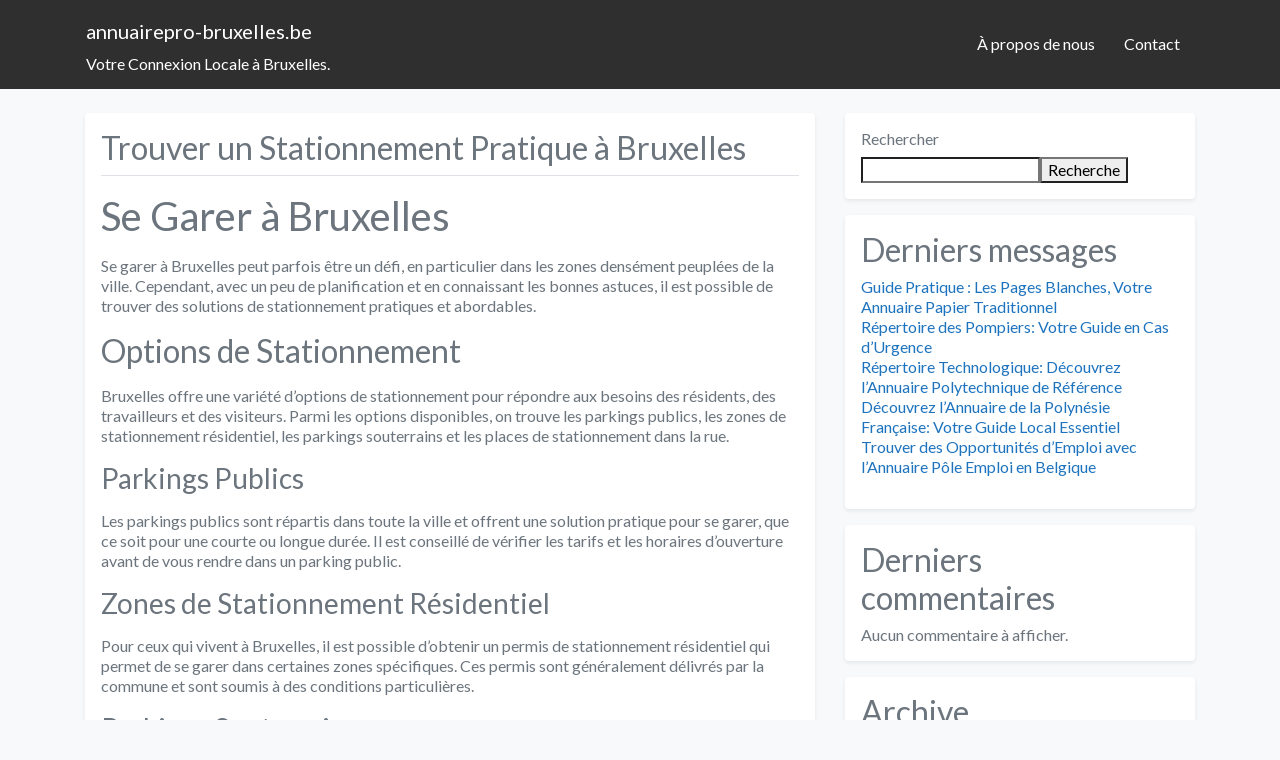

--- FILE ---
content_type: text/html; charset=UTF-8
request_url: https://annuairepro-bruxelles.be/uncategorized/se-garer-a-bruxelles/
body_size: 27447
content:
<!DOCTYPE html>
<html lang="fr-BE" class="no-js bsui">
<head>
	<meta charset="UTF-8">
	<meta name="viewport" content="width=device-width">
	<link rel="profile" href="http://gmpg.org/xfn/11">
	<link rel="pingback" href="https://annuairepro-bruxelles.be/xmlrpc.php">
	<title>Trouver un Stationnement Pratique à Bruxelles &#8211; annuairepro-bruxelles.be</title>
<meta name='robots' content='max-image-preview:large' />
<link rel='dns-prefetch' href='//fonts.googleapis.com' />
<link rel='dns-prefetch' href='//use.fontawesome.com' />
<link rel="alternate" type="application/rss+xml" title="annuairepro-bruxelles.be &raquo; Flux" href="https://annuairepro-bruxelles.be/feed/" />
<link rel="alternate" type="application/rss+xml" title="annuairepro-bruxelles.be &raquo; Flux des commentaires" href="https://annuairepro-bruxelles.be/comments/feed/" />
<link rel="alternate" type="application/rss+xml" title="annuairepro-bruxelles.be &raquo; Trouver un Stationnement Pratique à Bruxelles Flux des commentaires" href="https://annuairepro-bruxelles.be/uncategorized/se-garer-a-bruxelles/feed/" />
<link rel="alternate" title="oEmbed (JSON)" type="application/json+oembed" href="https://annuairepro-bruxelles.be/wp-json/oembed/1.0/embed?url=https%3A%2F%2Fannuairepro-bruxelles.be%2Funcategorized%2Fse-garer-a-bruxelles%2F" />
<link rel="alternate" title="oEmbed (XML)" type="text/xml+oembed" href="https://annuairepro-bruxelles.be/wp-json/oembed/1.0/embed?url=https%3A%2F%2Fannuairepro-bruxelles.be%2Funcategorized%2Fse-garer-a-bruxelles%2F&#038;format=xml" />
<style id='wp-img-auto-sizes-contain-inline-css' type='text/css'>
img:is([sizes=auto i],[sizes^="auto," i]){contain-intrinsic-size:3000px 1500px}
/*# sourceURL=wp-img-auto-sizes-contain-inline-css */
</style>
<link rel='stylesheet' id='ayecode-ui-css' href='https://annuairepro-bruxelles.be/wp-content/themes/directory-starter/vendor/ayecode/wp-ayecode-ui/assets/css/ayecode-ui-compatibility.css?ver=0.1.80' type='text/css' media='all' />
<style id='ayecode-ui-inline-css' type='text/css'>
body.modal-open #wpadminbar{z-index:999}.embed-responsive-16by9 .fluid-width-video-wrapper{padding:0!important;position:initial}
															.ds-top-header {
				color: ;
			}
					.ds-top-header a,
			.ds-top-header a:visited {
				color: #FFFFFF !important;
			}
					.ds-top-header a:hover {
				color: #E8E8E8 !important;
			}
					.ds-top-header {
				background-color: #202020;
			}
												.site-header hgroup a {
				color:   !important;
			}
					.site-header a, .site-header a:visited {
				color: #FFFFFF !important;
			}
					.site-header a:hover, .site-header a:focus, .site-header a:active, .site-header a:visited:hover, .site-header a:visited:focus, .site-header a:visited:active {
				color: #E8E8E8  !important;
			}
						.site-header {
				background-color: #2F2F2F;
			}
									#primary-nav ul .sub-menu a,#primary-nav ul .sub-menu, #primary-nav ul.greedy-links {
				background-color: #2F2F2F;
			}
	#primary-nav ul.greedy-links:before{
	display:none;
	}
					#primary-nav ul .sub-menu a:hover, #primary-nav ul.greedy-links a:hover {
				background-color: #464646;
			}
			@media (max-width: 992px) {
				#primary-nav ul li a:hover {
					background: #464646;
				}
			}
												h1, .h1, h2, .h2, h3, .h3, h4, .h4, h5, .h5, h6, .h6, #simplemodal-container h3 {
				color: #6c757d;
			}
			#simplemodal-container h3 {
				font-family: 'Lato','Helvetica Neue',Helvetica,Arial,sans-serif;
			}

		.bsui a:not(.btn) {
	color: ;
	}
		.bsui a:not(.btn):hover,
	.bsui a:not(.btn):visited:hover,
	.bsui a:not(.btn):focus,
	.bsui a:not(.btn):active {
	color: ;
	}
		.bsui a:not(.btn):visited {
	color: ;
	}


								.bsui .content-box, .bsui .content .entry, .bsui #geodir_content, .bsui .sidebar .widget, .bsui .geodir-content-left .geodir-company_info, .bsui .geodir-content-right .geodir-company_info, .bsui .geodir_full_page .geodir-category-list-in, .bsui .geodir_full_page .geodir-loc-bar {
				background-color: #FFFFFF;
				border-color: #FFFFFF !important;
			}
										.bsui body {
				font-family: 'Lato','Helvetica Neue',Helvetica,Arial,sans-serif;
				font-size: 16px;
				line-height: 20px;
				color: #6c757d;
	background-color: #F8F9FA;
			}
							bsui p {
				line-height: 22px;
			}
								.footer-widgets {
				color: #BBB;
			}
					.footer-widgets h1,
			.footer-widgets .h1,
			.footer-widgets h2,
			.footer-widgets .h2,
			.footer-widgets h3,
			.footer-widgets .h3,
			.footer-widgets h4,
			.footer-widgets .h4,
			.footer-widgets h5,
			.footer-widgets .h5,
			.footer-widgets h6,
			.footer-widgets .h6 {
				color: #BBB;
			}
					.footer-widgets a {
				color: #BBB;
			}
					.footer-widgets a:hover,
			.footer-widgets a:visited:hover,
			.footer-widgets a:focus,
			.footer-widgets a:active {
				color: #E84739;
			}
					.footer-widgets a:visited {
				color: #BBB;
			}
						#footer .footer-widgets {
				background-color: #2F2F2F;
				border-top-color:  !important;
				border-bottom-color:  !important;
			}
													#footer .copyright {
				color: #BBB;
			}
			#footer .copyright a {
				color: #757575;
			}
			#footer .copyright a:hover,
	#footer .copyright a:visited:hover,
	#footer .copyright a:focus,
	#footer .copyright a:active {
				color: #E84739;
			}
			#footer .copyright a:visited {
				color: #757575;
			}
				#footer .copyright {
				background-color: #202020;
				border-top: 1px solid #151515;
				border-top-color: #151515 !important;
			}
										.fullwidth-sidebar-container .geodir-wgt-map,
	.fullwidth-sidebar-container .geodir-post-slider{
	padding: 0;
	}
		ul,li{
		list-style: none;
		padding-left: 0;
	}
	/* =WordPress Core
	-------------------------------------------------------------- */
	.alignnone {
	margin: 5px 20px 20px 0;
	}

	.aligncenter,
	div.aligncenter {
	display: block;
	margin: 5px auto 5px auto;
	}

	.alignright {
	float:right;
	}

	.alignleft {
	float: left;
	}

	a img.alignright {
	float: right;
	margin: 5px 0 20px 20px;
	}

	a img.alignnone {
	margin: 5px 20px 20px 0;
	}

	a img.alignleft {
	float: left;
	margin: 5px 20px 20px 0;
	}

	a img.aligncenter {
	display: block;
	margin-left: auto;
	margin-right: auto;
	}

	.wp-caption {
	background: #fff;
	border: 1px solid #f0f0f0;
	max-width: 96%; /* Image does not overflow the content area */
	padding: 5px 3px 10px;
	text-align: center;
	}

	.wp-caption.alignnone {
	margin: 5px 20px 20px 0;
	}

	.wp-caption.alignleft {
	margin: 5px 20px 20px 0;
	}

	.wp-caption.alignright {
	margin: 5px 0 20px 20px;
	}

	.wp-caption img {
	border: 0 none;
	height: auto;
	margin: 0;
	max-width: 98.5%;
	padding: 0;
	width: auto;
	}

	.wp-caption p.wp-caption-text {
	font-size: 11px;
	line-height: 17px;
	margin: 0;
	padding: 0 4px 5px;
	}

	/* Text meant only for screen readers. */
	.screen-reader-text {
	border: 0;
	clip: rect(1px, 1px, 1px, 1px);
	clip-path: inset(50%);
	height: 1px;
	margin: -1px;
	overflow: hidden;
	padding: 0;
	position: absolute !important;
	width: 1px;
	word-wrap: normal !important; /* Many screen reader and browser combinations announce broken words as they would appear visually. */
	}

	.screen-reader-text:focus {
	background-color: #eee;
	clip: auto !important;
	clip-path: none;
	color: #444;
	display: block;
	font-size: 1em;
	height: auto;
	left: 5px;
	line-height: normal;
	padding: 15px 23px 14px;
	text-decoration: none;
	top: 5px;
	width: auto;
	z-index: 100000;
	/* Above WP toolbar. */
	}

/*# sourceURL=ayecode-ui-inline-css */
</style>
<style id='wp-emoji-styles-inline-css' type='text/css'>

	img.wp-smiley, img.emoji {
		display: inline !important;
		border: none !important;
		box-shadow: none !important;
		height: 1em !important;
		width: 1em !important;
		margin: 0 0.07em !important;
		vertical-align: -0.1em !important;
		background: none !important;
		padding: 0 !important;
	}
/*# sourceURL=wp-emoji-styles-inline-css */
</style>
<style id='wp-block-library-inline-css' type='text/css'>
:root{--wp-block-synced-color:#7a00df;--wp-block-synced-color--rgb:122,0,223;--wp-bound-block-color:var(--wp-block-synced-color);--wp-editor-canvas-background:#ddd;--wp-admin-theme-color:#007cba;--wp-admin-theme-color--rgb:0,124,186;--wp-admin-theme-color-darker-10:#006ba1;--wp-admin-theme-color-darker-10--rgb:0,107,160.5;--wp-admin-theme-color-darker-20:#005a87;--wp-admin-theme-color-darker-20--rgb:0,90,135;--wp-admin-border-width-focus:2px}@media (min-resolution:192dpi){:root{--wp-admin-border-width-focus:1.5px}}.wp-element-button{cursor:pointer}:root .has-very-light-gray-background-color{background-color:#eee}:root .has-very-dark-gray-background-color{background-color:#313131}:root .has-very-light-gray-color{color:#eee}:root .has-very-dark-gray-color{color:#313131}:root .has-vivid-green-cyan-to-vivid-cyan-blue-gradient-background{background:linear-gradient(135deg,#00d084,#0693e3)}:root .has-purple-crush-gradient-background{background:linear-gradient(135deg,#34e2e4,#4721fb 50%,#ab1dfe)}:root .has-hazy-dawn-gradient-background{background:linear-gradient(135deg,#faaca8,#dad0ec)}:root .has-subdued-olive-gradient-background{background:linear-gradient(135deg,#fafae1,#67a671)}:root .has-atomic-cream-gradient-background{background:linear-gradient(135deg,#fdd79a,#004a59)}:root .has-nightshade-gradient-background{background:linear-gradient(135deg,#330968,#31cdcf)}:root .has-midnight-gradient-background{background:linear-gradient(135deg,#020381,#2874fc)}:root{--wp--preset--font-size--normal:16px;--wp--preset--font-size--huge:42px}.has-regular-font-size{font-size:1em}.has-larger-font-size{font-size:2.625em}.has-normal-font-size{font-size:var(--wp--preset--font-size--normal)}.has-huge-font-size{font-size:var(--wp--preset--font-size--huge)}.has-text-align-center{text-align:center}.has-text-align-left{text-align:left}.has-text-align-right{text-align:right}.has-fit-text{white-space:nowrap!important}#end-resizable-editor-section{display:none}.aligncenter{clear:both}.items-justified-left{justify-content:flex-start}.items-justified-center{justify-content:center}.items-justified-right{justify-content:flex-end}.items-justified-space-between{justify-content:space-between}.screen-reader-text{border:0;clip-path:inset(50%);height:1px;margin:-1px;overflow:hidden;padding:0;position:absolute;width:1px;word-wrap:normal!important}.screen-reader-text:focus{background-color:#ddd;clip-path:none;color:#444;display:block;font-size:1em;height:auto;left:5px;line-height:normal;padding:15px 23px 14px;text-decoration:none;top:5px;width:auto;z-index:100000}html :where(.has-border-color){border-style:solid}html :where([style*=border-top-color]){border-top-style:solid}html :where([style*=border-right-color]){border-right-style:solid}html :where([style*=border-bottom-color]){border-bottom-style:solid}html :where([style*=border-left-color]){border-left-style:solid}html :where([style*=border-width]){border-style:solid}html :where([style*=border-top-width]){border-top-style:solid}html :where([style*=border-right-width]){border-right-style:solid}html :where([style*=border-bottom-width]){border-bottom-style:solid}html :where([style*=border-left-width]){border-left-style:solid}html :where(img[class*=wp-image-]){height:auto;max-width:100%}:where(figure){margin:0 0 1em}html :where(.is-position-sticky){--wp-admin--admin-bar--position-offset:var(--wp-admin--admin-bar--height,0px)}@media screen and (max-width:600px){html :where(.is-position-sticky){--wp-admin--admin-bar--position-offset:0px}}

/*# sourceURL=wp-block-library-inline-css */
</style><style id='wp-block-archives-inline-css' type='text/css'>
.wp-block-archives{box-sizing:border-box}.wp-block-archives-dropdown label{display:block}
/*# sourceURL=https://annuairepro-bruxelles.be/wp-includes/blocks/archives/style.min.css */
</style>
<style id='wp-block-categories-inline-css' type='text/css'>
.wp-block-categories{box-sizing:border-box}.wp-block-categories.alignleft{margin-right:2em}.wp-block-categories.alignright{margin-left:2em}.wp-block-categories.wp-block-categories-dropdown.aligncenter{text-align:center}.wp-block-categories .wp-block-categories__label{display:block;width:100%}
/*# sourceURL=https://annuairepro-bruxelles.be/wp-includes/blocks/categories/style.min.css */
</style>
<style id='wp-block-heading-inline-css' type='text/css'>
h1:where(.wp-block-heading).has-background,h2:where(.wp-block-heading).has-background,h3:where(.wp-block-heading).has-background,h4:where(.wp-block-heading).has-background,h5:where(.wp-block-heading).has-background,h6:where(.wp-block-heading).has-background{padding:1.25em 2.375em}h1.has-text-align-left[style*=writing-mode]:where([style*=vertical-lr]),h1.has-text-align-right[style*=writing-mode]:where([style*=vertical-rl]),h2.has-text-align-left[style*=writing-mode]:where([style*=vertical-lr]),h2.has-text-align-right[style*=writing-mode]:where([style*=vertical-rl]),h3.has-text-align-left[style*=writing-mode]:where([style*=vertical-lr]),h3.has-text-align-right[style*=writing-mode]:where([style*=vertical-rl]),h4.has-text-align-left[style*=writing-mode]:where([style*=vertical-lr]),h4.has-text-align-right[style*=writing-mode]:where([style*=vertical-rl]),h5.has-text-align-left[style*=writing-mode]:where([style*=vertical-lr]),h5.has-text-align-right[style*=writing-mode]:where([style*=vertical-rl]),h6.has-text-align-left[style*=writing-mode]:where([style*=vertical-lr]),h6.has-text-align-right[style*=writing-mode]:where([style*=vertical-rl]){rotate:180deg}
/*# sourceURL=https://annuairepro-bruxelles.be/wp-includes/blocks/heading/style.min.css */
</style>
<style id='wp-block-latest-comments-inline-css' type='text/css'>
ol.wp-block-latest-comments{box-sizing:border-box;margin-left:0}:where(.wp-block-latest-comments:not([style*=line-height] .wp-block-latest-comments__comment)){line-height:1.1}:where(.wp-block-latest-comments:not([style*=line-height] .wp-block-latest-comments__comment-excerpt p)){line-height:1.8}.has-dates :where(.wp-block-latest-comments:not([style*=line-height])),.has-excerpts :where(.wp-block-latest-comments:not([style*=line-height])){line-height:1.5}.wp-block-latest-comments .wp-block-latest-comments{padding-left:0}.wp-block-latest-comments__comment{list-style:none;margin-bottom:1em}.has-avatars .wp-block-latest-comments__comment{list-style:none;min-height:2.25em}.has-avatars .wp-block-latest-comments__comment .wp-block-latest-comments__comment-excerpt,.has-avatars .wp-block-latest-comments__comment .wp-block-latest-comments__comment-meta{margin-left:3.25em}.wp-block-latest-comments__comment-excerpt p{font-size:.875em;margin:.36em 0 1.4em}.wp-block-latest-comments__comment-date{display:block;font-size:.75em}.wp-block-latest-comments .avatar,.wp-block-latest-comments__comment-avatar{border-radius:1.5em;display:block;float:left;height:2.5em;margin-right:.75em;width:2.5em}.wp-block-latest-comments[class*=-font-size] a,.wp-block-latest-comments[style*=font-size] a{font-size:inherit}
/*# sourceURL=https://annuairepro-bruxelles.be/wp-includes/blocks/latest-comments/style.min.css */
</style>
<style id='wp-block-latest-posts-inline-css' type='text/css'>
.wp-block-latest-posts{box-sizing:border-box}.wp-block-latest-posts.alignleft{margin-right:2em}.wp-block-latest-posts.alignright{margin-left:2em}.wp-block-latest-posts.wp-block-latest-posts__list{list-style:none}.wp-block-latest-posts.wp-block-latest-posts__list li{clear:both;overflow-wrap:break-word}.wp-block-latest-posts.is-grid{display:flex;flex-wrap:wrap}.wp-block-latest-posts.is-grid li{margin:0 1.25em 1.25em 0;width:100%}@media (min-width:600px){.wp-block-latest-posts.columns-2 li{width:calc(50% - .625em)}.wp-block-latest-posts.columns-2 li:nth-child(2n){margin-right:0}.wp-block-latest-posts.columns-3 li{width:calc(33.33333% - .83333em)}.wp-block-latest-posts.columns-3 li:nth-child(3n){margin-right:0}.wp-block-latest-posts.columns-4 li{width:calc(25% - .9375em)}.wp-block-latest-posts.columns-4 li:nth-child(4n){margin-right:0}.wp-block-latest-posts.columns-5 li{width:calc(20% - 1em)}.wp-block-latest-posts.columns-5 li:nth-child(5n){margin-right:0}.wp-block-latest-posts.columns-6 li{width:calc(16.66667% - 1.04167em)}.wp-block-latest-posts.columns-6 li:nth-child(6n){margin-right:0}}:root :where(.wp-block-latest-posts.is-grid){padding:0}:root :where(.wp-block-latest-posts.wp-block-latest-posts__list){padding-left:0}.wp-block-latest-posts__post-author,.wp-block-latest-posts__post-date{display:block;font-size:.8125em}.wp-block-latest-posts__post-excerpt,.wp-block-latest-posts__post-full-content{margin-bottom:1em;margin-top:.5em}.wp-block-latest-posts__featured-image a{display:inline-block}.wp-block-latest-posts__featured-image img{height:auto;max-width:100%;width:auto}.wp-block-latest-posts__featured-image.alignleft{float:left;margin-right:1em}.wp-block-latest-posts__featured-image.alignright{float:right;margin-left:1em}.wp-block-latest-posts__featured-image.aligncenter{margin-bottom:1em;text-align:center}
/*# sourceURL=https://annuairepro-bruxelles.be/wp-includes/blocks/latest-posts/style.min.css */
</style>
<style id='wp-block-search-inline-css' type='text/css'>
.wp-block-search__button{margin-left:10px;word-break:normal}.wp-block-search__button.has-icon{line-height:0}.wp-block-search__button svg{height:1.25em;min-height:24px;min-width:24px;width:1.25em;fill:currentColor;vertical-align:text-bottom}:where(.wp-block-search__button){border:1px solid #ccc;padding:6px 10px}.wp-block-search__inside-wrapper{display:flex;flex:auto;flex-wrap:nowrap;max-width:100%}.wp-block-search__label{width:100%}.wp-block-search.wp-block-search__button-only .wp-block-search__button{box-sizing:border-box;display:flex;flex-shrink:0;justify-content:center;margin-left:0;max-width:100%}.wp-block-search.wp-block-search__button-only .wp-block-search__inside-wrapper{min-width:0!important;transition-property:width}.wp-block-search.wp-block-search__button-only .wp-block-search__input{flex-basis:100%;transition-duration:.3s}.wp-block-search.wp-block-search__button-only.wp-block-search__searchfield-hidden,.wp-block-search.wp-block-search__button-only.wp-block-search__searchfield-hidden .wp-block-search__inside-wrapper{overflow:hidden}.wp-block-search.wp-block-search__button-only.wp-block-search__searchfield-hidden .wp-block-search__input{border-left-width:0!important;border-right-width:0!important;flex-basis:0;flex-grow:0;margin:0;min-width:0!important;padding-left:0!important;padding-right:0!important;width:0!important}:where(.wp-block-search__input){appearance:none;border:1px solid #949494;flex-grow:1;font-family:inherit;font-size:inherit;font-style:inherit;font-weight:inherit;letter-spacing:inherit;line-height:inherit;margin-left:0;margin-right:0;min-width:3rem;padding:8px;text-decoration:unset!important;text-transform:inherit}:where(.wp-block-search__button-inside .wp-block-search__inside-wrapper){background-color:#fff;border:1px solid #949494;box-sizing:border-box;padding:4px}:where(.wp-block-search__button-inside .wp-block-search__inside-wrapper) .wp-block-search__input{border:none;border-radius:0;padding:0 4px}:where(.wp-block-search__button-inside .wp-block-search__inside-wrapper) .wp-block-search__input:focus{outline:none}:where(.wp-block-search__button-inside .wp-block-search__inside-wrapper) :where(.wp-block-search__button){padding:4px 8px}.wp-block-search.aligncenter .wp-block-search__inside-wrapper{margin:auto}.wp-block[data-align=right] .wp-block-search.wp-block-search__button-only .wp-block-search__inside-wrapper{float:right}
/*# sourceURL=https://annuairepro-bruxelles.be/wp-includes/blocks/search/style.min.css */
</style>
<style id='wp-block-group-inline-css' type='text/css'>
.wp-block-group{box-sizing:border-box}:where(.wp-block-group.wp-block-group-is-layout-constrained){position:relative}
/*# sourceURL=https://annuairepro-bruxelles.be/wp-includes/blocks/group/style.min.css */
</style>
<style id='global-styles-inline-css' type='text/css'>
:root{--wp--preset--aspect-ratio--square: 1;--wp--preset--aspect-ratio--4-3: 4/3;--wp--preset--aspect-ratio--3-4: 3/4;--wp--preset--aspect-ratio--3-2: 3/2;--wp--preset--aspect-ratio--2-3: 2/3;--wp--preset--aspect-ratio--16-9: 16/9;--wp--preset--aspect-ratio--9-16: 9/16;--wp--preset--color--black: #000000;--wp--preset--color--cyan-bluish-gray: #abb8c3;--wp--preset--color--white: #ffffff;--wp--preset--color--pale-pink: #f78da7;--wp--preset--color--vivid-red: #cf2e2e;--wp--preset--color--luminous-vivid-orange: #ff6900;--wp--preset--color--luminous-vivid-amber: #fcb900;--wp--preset--color--light-green-cyan: #7bdcb5;--wp--preset--color--vivid-green-cyan: #00d084;--wp--preset--color--pale-cyan-blue: #8ed1fc;--wp--preset--color--vivid-cyan-blue: #0693e3;--wp--preset--color--vivid-purple: #9b51e0;--wp--preset--gradient--vivid-cyan-blue-to-vivid-purple: linear-gradient(135deg,rgb(6,147,227) 0%,rgb(155,81,224) 100%);--wp--preset--gradient--light-green-cyan-to-vivid-green-cyan: linear-gradient(135deg,rgb(122,220,180) 0%,rgb(0,208,130) 100%);--wp--preset--gradient--luminous-vivid-amber-to-luminous-vivid-orange: linear-gradient(135deg,rgb(252,185,0) 0%,rgb(255,105,0) 100%);--wp--preset--gradient--luminous-vivid-orange-to-vivid-red: linear-gradient(135deg,rgb(255,105,0) 0%,rgb(207,46,46) 100%);--wp--preset--gradient--very-light-gray-to-cyan-bluish-gray: linear-gradient(135deg,rgb(238,238,238) 0%,rgb(169,184,195) 100%);--wp--preset--gradient--cool-to-warm-spectrum: linear-gradient(135deg,rgb(74,234,220) 0%,rgb(151,120,209) 20%,rgb(207,42,186) 40%,rgb(238,44,130) 60%,rgb(251,105,98) 80%,rgb(254,248,76) 100%);--wp--preset--gradient--blush-light-purple: linear-gradient(135deg,rgb(255,206,236) 0%,rgb(152,150,240) 100%);--wp--preset--gradient--blush-bordeaux: linear-gradient(135deg,rgb(254,205,165) 0%,rgb(254,45,45) 50%,rgb(107,0,62) 100%);--wp--preset--gradient--luminous-dusk: linear-gradient(135deg,rgb(255,203,112) 0%,rgb(199,81,192) 50%,rgb(65,88,208) 100%);--wp--preset--gradient--pale-ocean: linear-gradient(135deg,rgb(255,245,203) 0%,rgb(182,227,212) 50%,rgb(51,167,181) 100%);--wp--preset--gradient--electric-grass: linear-gradient(135deg,rgb(202,248,128) 0%,rgb(113,206,126) 100%);--wp--preset--gradient--midnight: linear-gradient(135deg,rgb(2,3,129) 0%,rgb(40,116,252) 100%);--wp--preset--font-size--small: 13px;--wp--preset--font-size--medium: 20px;--wp--preset--font-size--large: 36px;--wp--preset--font-size--x-large: 42px;--wp--preset--spacing--20: 0.44rem;--wp--preset--spacing--30: 0.67rem;--wp--preset--spacing--40: 1rem;--wp--preset--spacing--50: 1.5rem;--wp--preset--spacing--60: 2.25rem;--wp--preset--spacing--70: 3.38rem;--wp--preset--spacing--80: 5.06rem;--wp--preset--shadow--natural: 6px 6px 9px rgba(0, 0, 0, 0.2);--wp--preset--shadow--deep: 12px 12px 50px rgba(0, 0, 0, 0.4);--wp--preset--shadow--sharp: 6px 6px 0px rgba(0, 0, 0, 0.2);--wp--preset--shadow--outlined: 6px 6px 0px -3px rgb(255, 255, 255), 6px 6px rgb(0, 0, 0);--wp--preset--shadow--crisp: 6px 6px 0px rgb(0, 0, 0);}:where(.is-layout-flex){gap: 0.5em;}:where(.is-layout-grid){gap: 0.5em;}body .is-layout-flex{display: flex;}.is-layout-flex{flex-wrap: wrap;align-items: center;}.is-layout-flex > :is(*, div){margin: 0;}body .is-layout-grid{display: grid;}.is-layout-grid > :is(*, div){margin: 0;}:where(.wp-block-columns.is-layout-flex){gap: 2em;}:where(.wp-block-columns.is-layout-grid){gap: 2em;}:where(.wp-block-post-template.is-layout-flex){gap: 1.25em;}:where(.wp-block-post-template.is-layout-grid){gap: 1.25em;}.has-black-color{color: var(--wp--preset--color--black) !important;}.has-cyan-bluish-gray-color{color: var(--wp--preset--color--cyan-bluish-gray) !important;}.has-white-color{color: var(--wp--preset--color--white) !important;}.has-pale-pink-color{color: var(--wp--preset--color--pale-pink) !important;}.has-vivid-red-color{color: var(--wp--preset--color--vivid-red) !important;}.has-luminous-vivid-orange-color{color: var(--wp--preset--color--luminous-vivid-orange) !important;}.has-luminous-vivid-amber-color{color: var(--wp--preset--color--luminous-vivid-amber) !important;}.has-light-green-cyan-color{color: var(--wp--preset--color--light-green-cyan) !important;}.has-vivid-green-cyan-color{color: var(--wp--preset--color--vivid-green-cyan) !important;}.has-pale-cyan-blue-color{color: var(--wp--preset--color--pale-cyan-blue) !important;}.has-vivid-cyan-blue-color{color: var(--wp--preset--color--vivid-cyan-blue) !important;}.has-vivid-purple-color{color: var(--wp--preset--color--vivid-purple) !important;}.has-black-background-color{background-color: var(--wp--preset--color--black) !important;}.has-cyan-bluish-gray-background-color{background-color: var(--wp--preset--color--cyan-bluish-gray) !important;}.has-white-background-color{background-color: var(--wp--preset--color--white) !important;}.has-pale-pink-background-color{background-color: var(--wp--preset--color--pale-pink) !important;}.has-vivid-red-background-color{background-color: var(--wp--preset--color--vivid-red) !important;}.has-luminous-vivid-orange-background-color{background-color: var(--wp--preset--color--luminous-vivid-orange) !important;}.has-luminous-vivid-amber-background-color{background-color: var(--wp--preset--color--luminous-vivid-amber) !important;}.has-light-green-cyan-background-color{background-color: var(--wp--preset--color--light-green-cyan) !important;}.has-vivid-green-cyan-background-color{background-color: var(--wp--preset--color--vivid-green-cyan) !important;}.has-pale-cyan-blue-background-color{background-color: var(--wp--preset--color--pale-cyan-blue) !important;}.has-vivid-cyan-blue-background-color{background-color: var(--wp--preset--color--vivid-cyan-blue) !important;}.has-vivid-purple-background-color{background-color: var(--wp--preset--color--vivid-purple) !important;}.has-black-border-color{border-color: var(--wp--preset--color--black) !important;}.has-cyan-bluish-gray-border-color{border-color: var(--wp--preset--color--cyan-bluish-gray) !important;}.has-white-border-color{border-color: var(--wp--preset--color--white) !important;}.has-pale-pink-border-color{border-color: var(--wp--preset--color--pale-pink) !important;}.has-vivid-red-border-color{border-color: var(--wp--preset--color--vivid-red) !important;}.has-luminous-vivid-orange-border-color{border-color: var(--wp--preset--color--luminous-vivid-orange) !important;}.has-luminous-vivid-amber-border-color{border-color: var(--wp--preset--color--luminous-vivid-amber) !important;}.has-light-green-cyan-border-color{border-color: var(--wp--preset--color--light-green-cyan) !important;}.has-vivid-green-cyan-border-color{border-color: var(--wp--preset--color--vivid-green-cyan) !important;}.has-pale-cyan-blue-border-color{border-color: var(--wp--preset--color--pale-cyan-blue) !important;}.has-vivid-cyan-blue-border-color{border-color: var(--wp--preset--color--vivid-cyan-blue) !important;}.has-vivid-purple-border-color{border-color: var(--wp--preset--color--vivid-purple) !important;}.has-vivid-cyan-blue-to-vivid-purple-gradient-background{background: var(--wp--preset--gradient--vivid-cyan-blue-to-vivid-purple) !important;}.has-light-green-cyan-to-vivid-green-cyan-gradient-background{background: var(--wp--preset--gradient--light-green-cyan-to-vivid-green-cyan) !important;}.has-luminous-vivid-amber-to-luminous-vivid-orange-gradient-background{background: var(--wp--preset--gradient--luminous-vivid-amber-to-luminous-vivid-orange) !important;}.has-luminous-vivid-orange-to-vivid-red-gradient-background{background: var(--wp--preset--gradient--luminous-vivid-orange-to-vivid-red) !important;}.has-very-light-gray-to-cyan-bluish-gray-gradient-background{background: var(--wp--preset--gradient--very-light-gray-to-cyan-bluish-gray) !important;}.has-cool-to-warm-spectrum-gradient-background{background: var(--wp--preset--gradient--cool-to-warm-spectrum) !important;}.has-blush-light-purple-gradient-background{background: var(--wp--preset--gradient--blush-light-purple) !important;}.has-blush-bordeaux-gradient-background{background: var(--wp--preset--gradient--blush-bordeaux) !important;}.has-luminous-dusk-gradient-background{background: var(--wp--preset--gradient--luminous-dusk) !important;}.has-pale-ocean-gradient-background{background: var(--wp--preset--gradient--pale-ocean) !important;}.has-electric-grass-gradient-background{background: var(--wp--preset--gradient--electric-grass) !important;}.has-midnight-gradient-background{background: var(--wp--preset--gradient--midnight) !important;}.has-small-font-size{font-size: var(--wp--preset--font-size--small) !important;}.has-medium-font-size{font-size: var(--wp--preset--font-size--medium) !important;}.has-large-font-size{font-size: var(--wp--preset--font-size--large) !important;}.has-x-large-font-size{font-size: var(--wp--preset--font-size--x-large) !important;}
/*# sourceURL=global-styles-inline-css */
</style>

<style id='classic-theme-styles-inline-css' type='text/css'>
/*! This file is auto-generated */
.wp-block-button__link{color:#fff;background-color:#32373c;border-radius:9999px;box-shadow:none;text-decoration:none;padding:calc(.667em + 2px) calc(1.333em + 2px);font-size:1.125em}.wp-block-file__button{background:#32373c;color:#fff;text-decoration:none}
/*# sourceURL=/wp-includes/css/classic-themes.min.css */
</style>
<link rel='stylesheet' id='cptch_stylesheet-css' href='https://annuairepro-bruxelles.be/wp-content/plugins/captcha-bws/css/front_end_style.css?ver=5.2.7' type='text/css' media='all' />
<link rel='stylesheet' id='dashicons-css' href='https://annuairepro-bruxelles.be/wp-includes/css/dashicons.min.css?ver=6.9' type='text/css' media='all' />
<link rel='stylesheet' id='cptch_desktop_style-css' href='https://annuairepro-bruxelles.be/wp-content/plugins/captcha-bws/css/desktop_style.css?ver=5.2.7' type='text/css' media='all' />
<link rel='stylesheet' id='directory-theme_google_fonts-css' href='//fonts.googleapis.com/css?family=Lato:400,700' type='text/css' media='all' />
<link rel='stylesheet' id='font-awesome-css' href='https://use.fontawesome.com/releases/v5.8.2/css/all.css?wpfas=true' type='text/css' media='all' />
<script type="text/javascript" src="https://annuairepro-bruxelles.be/wp-includes/js/jquery/jquery.min.js?ver=3.7.1" id="jquery-core-js"></script>
<script type="text/javascript" src="https://annuairepro-bruxelles.be/wp-includes/js/jquery/jquery-migrate.min.js?ver=3.4.1" id="jquery-migrate-js"></script>
<script type="text/javascript" src="https://annuairepro-bruxelles.be/wp-content/themes/directory-starter/vendor/ayecode/wp-ayecode-ui/assets/js/select2.min.js?ver=4.0.11" id="select2-js"></script>
<script type="text/javascript" src="https://annuairepro-bruxelles.be/wp-content/themes/directory-starter/vendor/ayecode/wp-ayecode-ui/assets/js/bootstrap.bundle.min.js?ver=0.1.80" id="bootstrap-js-bundle-js"></script>
<script type="text/javascript" id="bootstrap-js-bundle-js-after">
/* <![CDATA[ */
function aui_init_greedy_nav(){jQuery('nav.greedy').each(function(i,obj){if(jQuery(this).hasClass("being-greedy")){return true}jQuery(this).addClass('navbar-expand');var $vlinks='';var $dDownClass='';if(jQuery(this).find('.navbar-nav').length){if(jQuery(this).find('.navbar-nav').hasClass("being-greedy")){return true}$vlinks=jQuery(this).find('.navbar-nav').addClass("being-greedy w-100").removeClass('overflow-hidden')}else if(jQuery(this).find('.nav').length){if(jQuery(this).find('.nav').hasClass("being-greedy")){return true}$vlinks=jQuery(this).find('.nav').addClass("being-greedy w-100").removeClass('overflow-hidden');$dDownClass=' mt-2 '}else{return false}jQuery($vlinks).append('<li class="nav-item list-unstyled ml-auto greedy-btn d-none dropdown ">'+'<a href="javascript:void(0)" data-toggle="dropdown" class="nav-link"><i class="fas fa-ellipsis-h"></i> <span class="greedy-count badge badge-dark badge-pill"></span></a>'+'<ul class="greedy-links dropdown-menu  dropdown-menu-right '+$dDownClass+'"></ul>'+'</li>');var $hlinks=jQuery(this).find('.greedy-links');var $btn=jQuery(this).find('.greedy-btn');var numOfItems=0;var totalSpace=0;var closingTime=1000;var breakWidths=[];$vlinks.children().outerWidth(function(i,w){totalSpace+=w;numOfItems+=1;breakWidths.push(totalSpace)});var availableSpace,numOfVisibleItems,requiredSpace,buttonSpace,timer;function check(){buttonSpace=$btn.width();availableSpace=$vlinks.width()-10;numOfVisibleItems=$vlinks.children().length;requiredSpace=breakWidths[numOfVisibleItems-1];if(numOfVisibleItems>1&&requiredSpace>availableSpace){$vlinks.children().last().prev().prependTo($hlinks);numOfVisibleItems-=1;check()}else if(availableSpace>breakWidths[numOfVisibleItems]){$hlinks.children().first().insertBefore($btn);numOfVisibleItems+=1;check()}jQuery($btn).find(".greedy-count").html(numOfItems-numOfVisibleItems);if(numOfVisibleItems===numOfItems){$btn.addClass('d-none')}else $btn.removeClass('d-none')}jQuery(window).on("resize",function(){check()});check()})}function aui_select2_locale(){var aui_select2_params={"i18n_select_state_text":"Select an option\u2026","i18n_no_matches":"No matches found","i18n_ajax_error":"Loading failed","i18n_input_too_short_1":"Please enter 1 or more characters","i18n_input_too_short_n":"Please enter %item% or more characters","i18n_input_too_long_1":"Please delete 1 character","i18n_input_too_long_n":"Please delete %item% characters","i18n_selection_too_long_1":"You can only select 1 item","i18n_selection_too_long_n":"You can only select %item% items","i18n_load_more":"Loading more results\u2026","i18n_searching":"Searching\u2026"};return{language:{errorLoading:function(){return aui_select2_params.i18n_searching},inputTooLong:function(args){var overChars=args.input.length-args.maximum;if(1===overChars){return aui_select2_params.i18n_input_too_long_1}return aui_select2_params.i18n_input_too_long_n.replace('%item%',overChars)},inputTooShort:function(args){var remainingChars=args.minimum-args.input.length;if(1===remainingChars){return aui_select2_params.i18n_input_too_short_1}return aui_select2_params.i18n_input_too_short_n.replace('%item%',remainingChars)},loadingMore:function(){return aui_select2_params.i18n_load_more},maximumSelected:function(args){if(args.maximum===1){return aui_select2_params.i18n_selection_too_long_1}return aui_select2_params.i18n_selection_too_long_n.replace('%item%',args.maximum)},noResults:function(){return aui_select2_params.i18n_no_matches},searching:function(){return aui_select2_params.i18n_searching}}}}function aui_init_select2(){var select2_args=jQuery.extend({},aui_select2_locale());jQuery("select.aui-select2").each(function(){if(!jQuery(this).hasClass("select2-hidden-accessible")){jQuery(this).select2(select2_args)}})}function aui_time_ago(selector){var aui_timeago_params={"prefix_ago":"","suffix_ago":" ago","prefix_after":"after ","suffix_after":"","seconds":"less than a minute","minute":"about a minute","minutes":"%d minutes","hour":"about an hour","hours":"about %d hours","day":"a day","days":"%d days","month":"about a month","months":"%d months","year":"about a year","years":"%d years"};var templates={prefix:aui_timeago_params.prefix_ago,suffix:aui_timeago_params.suffix_ago,seconds:aui_timeago_params.seconds,minute:aui_timeago_params.minute,minutes:aui_timeago_params.minutes,hour:aui_timeago_params.hour,hours:aui_timeago_params.hours,day:aui_timeago_params.day,days:aui_timeago_params.days,month:aui_timeago_params.month,months:aui_timeago_params.months,year:aui_timeago_params.year,years:aui_timeago_params.years};var template=function(t,n){return templates[t]&&templates[t].replace(/%d/i,Math.abs(Math.round(n)))};var timer=function(time){if(!time)return;time=time.replace(/\.\d+/,"");time=time.replace(/-/,"/").replace(/-/,"/");time=time.replace(/T/," ").replace(/Z/," UTC");time=time.replace(/([\+\-]\d\d)\:?(\d\d)/," $1$2");time=new Date(time*1000||time);var now=new Date();var seconds=((now.getTime()-time)*.001)>>0;var minutes=seconds/60;var hours=minutes/60;var days=hours/24;var years=days/365;return templates.prefix+(seconds<45&&template('seconds',seconds)||seconds<90&&template('minute',1)||minutes<45&&template('minutes',minutes)||minutes<90&&template('hour',1)||hours<24&&template('hours',hours)||hours<42&&template('day',1)||days<30&&template('days',days)||days<45&&template('month',1)||days<365&&template('months',days/30)||years<1.5&&template('year',1)||template('years',years))+templates.suffix};var elements=document.getElementsByClassName(selector);if(selector&&elements&&elements.length){for(var i in elements){var $el=elements[i];if(typeof $el==='object'){$el.innerHTML='<i class="far fa-clock"></i> '+timer($el.getAttribute('title')||$el.getAttribute('datetime'))}}}setTimeout(function(){aui_time_ago(selector)},60000)}function aui_init_tooltips(){jQuery('[data-toggle="tooltip"]').tooltip();jQuery('[data-toggle="popover"]').popover();jQuery('[data-toggle="popover-html"]').popover({html:true});jQuery('[data-toggle="popover"],[data-toggle="popover-html"]').on('inserted.bs.popover',function(){jQuery('body > .popover').wrapAll("<div class='bsui' />")})}$aui_doing_init_flatpickr=false;function aui_init_flatpickr(){if(typeof jQuery.fn.flatpickr==="function"&&!$aui_doing_init_flatpickr){$aui_doing_init_flatpickr=true;try{flatpickr.localize({weekdays:{shorthand:['Sun','Mon','Tue','Wed','Thu','Fri','Sat'],longhand:['Sun','Mon','Tue','Wed','Thu','Fri','Sat'],},months:{shorthand:['Jan','Feb','Mar','Apr','May','Jun','Jul','Aug','Sep','Oct','Nov','Dec'],longhand:['January','February','March','April','May','June','July','August','September','October','November','December'],},daysInMonth:[31,28,31,30,31,30,31,31,30,31,30,31],firstDayOfWeek:1,ordinal:function(nth){var s=nth%100;if(s>3&&s<21)return"th";switch(s%10){case 1:return"st";case 2:return"nd";case 3:return"rd";default:return"th"}},rangeSeparator:' to ',weekAbbreviation:'Wk',scrollTitle:'Scroll to increment',toggleTitle:'Click to toggle',amPM:['AM','PM'],yearAriaLabel:'Year',hourAriaLabel:'Hour',minuteAriaLabel:'Minute',time_24hr:false})}catch(err){console.log(err.message)}jQuery('input[data-aui-init="flatpickr"]:not(.flatpickr-input)').flatpickr()}$aui_doing_init_flatpickr=false}$aui_doing_init_iconpicker=false;function aui_init_iconpicker(){if(typeof jQuery.fn.iconpicker==="function"&&!$aui_doing_init_iconpicker){$aui_doing_init_iconpicker=true;jQuery('input[data-aui-init="iconpicker"]:not(.iconpicker-input)').iconpicker()}$aui_doing_init_iconpicker=false}function aui_modal_iframe($title,$url,$footer,$dismissible,$class,$dialog_class,$body_class,responsive){if(!$body_class){$body_class='p-0'}var wClass='text-center position-absolute w-100 text-dark overlay overlay-white p-0 m-0 d-none d-flex justify-content-center align-items-center';var $body="",sClass="w-100 p-0 m-0";if(responsive){$body+='<div class="embed-responsive embed-responsive-16by9">';wClass+=' h-100';sClass+=' embed-responsive-item'}else{wClass+=' vh-100';sClass+=' vh-100'}$body+='<div class="ac-preview-loading '+wClass+'" style="left:0;top:0"><div class="spinner-border" role="status"></div></div>';$body+='<iframe id="embedModal-iframe" class="'+sClass+'" src="" width="100%" height="100%" frameborder="0" allowtransparency="true"></iframe>';if(responsive){$body+='</div>'}$m=aui_modal($title,$body,$footer,$dismissible,$class,$dialog_class,$body_class);jQuery($m).on('shown.bs.modal',function(e){iFrame=jQuery('#embedModal-iframe');jQuery('.ac-preview-loading').addClass('d-flex');iFrame.attr({src:$url});iFrame.load(function(){jQuery('.ac-preview-loading').removeClass('d-flex')})});return $m}function aui_modal($title,$body,$footer,$dismissible,$class,$dialog_class,$body_class){if(!$class){$class=''}if(!$dialog_class){$dialog_class=''}if(!$body){$body='<div class="text-center"><div class="spinner-border" role="status"></div></div>'}jQuery('.aui-modal').modal('hide').modal('dispose').remove();jQuery('.modal-backdrop').remove();var $modal='';$modal+='<div class="modal aui-modal fade shadow bsui '+$class+'" tabindex="-1">'+'<div class="modal-dialog modal-dialog-centered '+$dialog_class+'">'+'<div class="modal-content border-0 shadow">';if($title){$modal+='<div class="modal-header">'+'<h5 class="modal-title">'+$title+'</h5>';if($dismissible){$modal+='<button type="button" class="close" data-dismiss="modal" aria-label="Close">'+'<span aria-hidden="true">&times;</span>'+'</button>'}$modal+='</div>'}$modal+='<div class="modal-body '+$body_class+'">'+$body+'</div>';if($footer){$modal+='<div class="modal-footer">'+$footer+'</div>'}$modal+='</div>'+'</div>'+'</div>';jQuery('body').append($modal);return jQuery('.aui-modal').modal('hide').modal({})}function aui_conditional_fields(form){jQuery(form).find(".aui-conditional-field").each(function(){var $element_require=jQuery(this).data('element-require');if($element_require){$element_require=$element_require.replace("&#039;","'");$element_require=$element_require.replace("&quot;",'"');if(aui_check_form_condition($element_require,form)){jQuery(this).removeClass('d-none')}else{jQuery(this).addClass('d-none')}}})}function aui_check_form_condition(condition,form){if(form){condition=condition.replace(/\(form\)/g,"('"+form+"')")}return new Function("return "+condition+";")()}jQuery.fn.aui_isOnScreen=function(){var win=jQuery(window);var viewport={top:win.scrollTop(),left:win.scrollLeft()};viewport.right=viewport.left+win.width();viewport.bottom=viewport.top+win.height();var bounds=this.offset();bounds.right=bounds.left+this.outerWidth();bounds.bottom=bounds.top+this.outerHeight();return(!(viewport.right<bounds.left||viewport.left>bounds.right||viewport.bottom<bounds.top||viewport.top>bounds.bottom))};function aui_carousel_maybe_show_multiple_items($carousel){var $items={};var $item_count=0;if(!jQuery($carousel).find('.carousel-inner-original').length){jQuery($carousel).append('<div class="carousel-inner-original d-none">'+jQuery($carousel).find('.carousel-inner').html()+'</div>')}jQuery($carousel).find('.carousel-inner-original .carousel-item').each(function(){$items[$item_count]=jQuery(this).html();$item_count++});if(!$item_count){return}if(jQuery(window).width()<=576){if(jQuery($carousel).find('.carousel-inner').hasClass('aui-multiple-items')&&jQuery($carousel).find('.carousel-inner-original').length){jQuery($carousel).find('.carousel-inner').removeClass('aui-multiple-items').html(jQuery($carousel).find('.carousel-inner-original').html());jQuery($carousel).find(".carousel-indicators li").removeClass("d-none")}}else{var $md_count=jQuery($carousel).data('limit_show');var $new_items='';var $new_items_count=0;var $new_item_count=0;var $closed=true;Object.keys($items).forEach(function(key,index){if(index!=0&&Number.isInteger(index/$md_count)){$new_items+='</div></div>';$closed=true}if(index==0||Number.isInteger(index/$md_count)){$active=index==0?'active':'';$new_items+='<div class="carousel-item '+$active+'"><div class="row m-0">';$closed=false;$new_items_count++;$new_item_count=0}$new_items+='<div class="col pr-1 pl-0">'+$items[index]+'</div>';$new_item_count++});if(!$closed){if($md_count-$new_item_count>0){$placeholder_count=$md_count-$new_item_count;while($placeholder_count>0){$new_items+='<div class="col pr-1 pl-0"></div>';$placeholder_count--}}$new_items+='</div></div>'}jQuery($carousel).find('.carousel-inner').addClass('aui-multiple-items').html($new_items);jQuery($carousel).find('.carousel-item.active img').each(function(){if(real_srcset=jQuery(this).attr("data-srcset")){if(!jQuery(this).attr("srcset"))jQuery(this).attr("srcset",real_srcset)}if(real_src=jQuery(this).attr("data-src")){if(!jQuery(this).attr("srcset"))jQuery(this).attr("src",real_src)}});$hide_count=$new_items_count-1;jQuery($carousel).find(".carousel-indicators li:gt("+$hide_count+")").addClass("d-none")}jQuery(window).trigger("aui_carousel_multiple")}function aui_init_carousel_multiple_items(){jQuery(window).on("resize",function(){jQuery('.carousel-multiple-items').each(function(){aui_carousel_maybe_show_multiple_items(this)})});jQuery('.carousel-multiple-items').each(function(){aui_carousel_maybe_show_multiple_items(this)})}function init_nav_sub_menus(){jQuery('.navbar-multi-sub-menus').each(function(i,obj){if(jQuery(this).hasClass("has-sub-sub-menus")){return true}jQuery(this).addClass('has-sub-sub-menus');jQuery(this).find('.dropdown-menu a.dropdown-toggle').on('click',function(e){var $el=jQuery(this);$el.toggleClass('active-dropdown');var $parent=jQuery(this).offsetParent(".dropdown-menu");if(!jQuery(this).next().hasClass('show')){jQuery(this).parents('.dropdown-menu').first().find('.show').removeClass("show")}var $subMenu=jQuery(this).next(".dropdown-menu");$subMenu.toggleClass('show');jQuery(this).parent("li").toggleClass('show');jQuery(this).parents('li.nav-item.dropdown.show').on('hidden.bs.dropdown',function(e){jQuery('.dropdown-menu .show').removeClass("show");$el.removeClass('active-dropdown')});if(!$parent.parent().hasClass('navbar-nav')){$el.next().addClass('position-relative border-top border-bottom')}return false})})}function aui_lightbox_embed($link,ele){ele.preventDefault();jQuery('.aui-carousel-modal').remove();var $modal='<div class="modal fade aui-carousel-modal bsui" tabindex="-1" role="dialog" aria-labelledby="aui-modal-title" aria-hidden="true"><div class="modal-dialog modal-dialog-centered modal-xl mw-100"><div class="modal-content bg-transparent border-0"><div class="modal-header"><h5 class="modal-title" id="aui-modal-title"></h5></div><div class="modal-body text-center"><i class="fas fa-circle-notch fa-spin fa-3x"></i></div></div></div></div>';jQuery('body').append($modal);jQuery('.aui-carousel-modal').modal({});jQuery('.aui-carousel-modal').on('hidden.bs.modal',function(e){jQuery("iframe").attr('src','')});$container=jQuery($link).closest('.aui-gallery');$clicked_href=jQuery($link).attr('href');$images=[];$container.find('.aui-lightbox-image').each(function(){var a=this;var href=jQuery(a).attr('href');if(href){$images.push(href)}});if($images.length){var $carousel='<div id="aui-embed-slider-modal" class="carousel slide" >';if($images.length>1){$i=0;$carousel+='<ol class="carousel-indicators position-fixed">';$container.find('.aui-lightbox-image').each(function(){$active=$clicked_href==jQuery(this).attr('href')?'active':'';$carousel+='<li data-target="#aui-embed-slider-modal" data-slide-to="'+$i+'" class="'+$active+'"></li>';$i++});$carousel+='</ol>'}$i=0;$carousel+='<div class="carousel-inner">';$container.find('.aui-lightbox-image').each(function(){var a=this;$active=$clicked_href==jQuery(this).attr('href')?'active':'';$carousel+='<div class="carousel-item '+$active+'"><div>';var css_height=window.innerWidth>window.innerHeight?'90vh':'auto';var img=jQuery(a).find('img').clone().removeClass().addClass('mx-auto d-block w-auto mw-100 rounded').css('max-height',css_height).get(0).outerHTML;$carousel+=img;if(jQuery(a).parent().find('.carousel-caption').length){$carousel+=jQuery(a).parent().find('.carousel-caption').clone().removeClass('sr-only').get(0).outerHTML}else if(jQuery(a).parent().find('.figure-caption').length){$carousel+=jQuery(a).parent().find('.figure-caption').clone().removeClass('sr-only').addClass('carousel-caption').get(0).outerHTML}$carousel+='</div></div>';$i++});$container.find('.aui-lightbox-iframe').each(function(){var a=this;$active=$clicked_href==jQuery(this).attr('href')?'active':'';$carousel+='<div class="carousel-item '+$active+'"><div class="modal-xl mx-auto embed-responsive embed-responsive-16by9">';var css_height=window.innerWidth>window.innerHeight?'95vh':'auto';var url=jQuery(a).attr('href');var iframe='<iframe class="embed-responsive-item" style="height:'+css_height+'" src="'+url+'?rel=0&amp;showinfo=0&amp;modestbranding=1&amp;autoplay=1" id="video" allow="autoplay"></iframe>';var img=iframe;$carousel+=img;$carousel+='</div></div>';$i++});$carousel+='</div>';if($images.length>1){$carousel+='<a class="carousel-control-prev" href="#aui-embed-slider-modal" role="button" data-slide="prev">';$carousel+='<span class="carousel-control-prev-icon" aria-hidden="true"></span>';$carousel+=' <a class="carousel-control-next" href="#aui-embed-slider-modal" role="button" data-slide="next">';$carousel+='<span class="carousel-control-next-icon" aria-hidden="true"></span>';$carousel+='</a>'}$carousel+='</div>';var $close='<button type="button" class="close text-white text-right position-fixed" style="font-size: 2.5em;right: 20px;top: 10px; z-index: 1055;" data-dismiss="modal" aria-label="Close"><span aria-hidden="true">&times;</span></button>';jQuery('.aui-carousel-modal .modal-content').html($carousel).prepend($close)}}function aui_init_lightbox_embed(){jQuery('.aui-lightbox-image, .aui-lightbox-iframe').off('click').on("click",function(ele){aui_lightbox_embed(this,ele)})}function aui_init_modal_iframe(){jQuery('.aui-has-embed, [data-aui-embed="iframe"]').each(function(e){if(!jQuery(this).hasClass('aui-modal-iframed')&&jQuery(this).data('embed-url')){jQuery(this).addClass('aui-modal-iframed');jQuery(this).on("click",function(e1){aui_modal_iframe('',jQuery(this).data('embed-url'),'',true,'','modal-lg','aui-modal-iframe p-0',true);return false})}})}$aui_doing_toast=false;function aui_toast($id,$type,$title,$title_small,$body,$time,$can_close){if($aui_doing_toast){setTimeout(function(){aui_toast($id,$type,$title,$title_small,$body,$time,$can_close)},500);return}$aui_doing_toast=true;if($can_close==null){$can_close=false}if($time==''||$time==null){$time=3000}if(document.getElementById($id)){jQuery('#'+$id).toast('show');setTimeout(function(){$aui_doing_toast=false},500);return}var uniqid=Date.now();if($id){uniqid=$id}$op="";$tClass='';$thClass='';$icon="";if($type=='success'){$op="opacity:.92;";$tClass='alert alert-success';$thClass='bg-transparent border-0 alert-success';$icon="<div class='h5 m-0 p-0'><i class='fas fa-check-circle mr-2'></i></div>"}else if($type=='error'||$type=='danger'){$op="opacity:.92;";$tClass='alert alert-danger';$thClass='bg-transparent border-0 alert-danger';$icon="<div class='h5 m-0 p-0'><i class='far fa-times-circle mr-2'></i></div>"}else if($type=='info'){$op="opacity:.92;";$tClass='alert alert-info';$thClass='bg-transparent border-0 alert-info';$icon="<div class='h5 m-0 p-0'><i class='fas fa-info-circle mr-2'></i></div>"}else if($type=='warning'){$op="opacity:.92;";$tClass='alert alert-warning';$thClass='bg-transparent border-0 alert-warning';$icon="<div class='h5 m-0 p-0'><i class='fas fa-exclamation-triangle mr-2'></i></div>"}if(!document.getElementById("aui-toasts")){jQuery('body').append('<div class="bsui" id="aui-toasts"><div class="position-fixed aui-toast-bottom-right pr-3 mb-1" style="z-index: 500000;right: 0;bottom: 0;'+$op+'"></div></div>')}$toast='<div id="'+uniqid+'" class="toast fade hide shadow hover-shadow '+$tClass+'" style="" role="alert" aria-live="assertive" aria-atomic="true" data-delay="'+$time+'">';if($type||$title||$title_small){$toast+='<div class="toast-header '+$thClass+'">';if($icon){$toast+=$icon}if($title){$toast+='<strong class="mr-auto">'+$title+'</strong>'}if($title_small){$toast+='<small>'+$title_small+'</small>'}if($can_close){$toast+='<button type="button" class="ml-2 mb-1 close" data-dismiss="toast" aria-label="Close"><span aria-hidden="true">×</span></button>'}$toast+='</div>'}if($body){$toast+='<div class="toast-body">'+$body+'</div>'}$toast+='</div>';jQuery('.aui-toast-bottom-right').prepend($toast);jQuery('#'+uniqid).toast('show');setTimeout(function(){$aui_doing_toast=false},500)}function aui_init_counters(){const animNum=(EL)=>{if(EL._isAnimated)return;EL._isAnimated=true;let end=EL.dataset.auiend;let start=EL.dataset.auistart;let duration=EL.dataset.auiduration?EL.dataset.auiduration:2000;let seperator=EL.dataset.auisep?EL.dataset.auisep:'';jQuery(EL).prop('Counter',start).animate({Counter:end},{duration:Math.abs(duration),easing:'swing',step:function(now){const text=seperator?(Math.ceil(now)).toLocaleString('en-US'):Math.ceil(now);const html=seperator?text.split(",").map(n=>`<span class="count">${n}</span>`).join(","):text;if(seperator&&seperator!=','){html.replace(',',seperator)}jQuery(this).html(html)}})};const inViewport=(entries,observer)=>{entries.forEach(entry=>{if(entry.isIntersecting)animNum(entry.target)})};jQuery("[data-auicounter]").each((i,EL)=>{const observer=new IntersectionObserver(inViewport);observer.observe(EL)})}function aui_init(){aui_init_counters();init_nav_sub_menus();aui_init_tooltips();aui_init_select2();aui_init_flatpickr();aui_init_iconpicker();aui_init_greedy_nav();aui_time_ago('timeago');aui_init_carousel_multiple_items();aui_init_lightbox_embed();aui_init_modal_iframe()}jQuery(window).on("load",function(){aui_init()});jQuery(function($){var ua=navigator.userAgent.toLowerCase();var isiOS=ua.match(/(iphone|ipod|ipad)/);if(isiOS){var pS=0;pM=parseFloat($('body').css('marginTop'));$(document).on('show.bs.modal',function(){pS=window.scrollY;$('body').css({marginTop:-pS,overflow:'hidden',position:'fixed',})}).on('hidden.bs.modal',function(){$('body').css({marginTop:pM,overflow:'visible',position:'inherit',});window.scrollTo(0,pS)})}});var aui_confirm=function(message,okButtonText,cancelButtonText,isDelete,large){okButtonText=okButtonText||'Yes';cancelButtonText=cancelButtonText||'Cancel';message=message||'Are you sure?';sizeClass=large?'':'modal-sm';btnClass=isDelete?'btn-danger':'btn-primary';deferred=jQuery.Deferred();var $body="";$body+="<h3 class='h4 py-3 text-center text-dark'>"+message+"</h3>";$body+="<div class='d-flex'>";$body+="<button class='btn btn-outline-secondary w-50 btn-round' data-dismiss='modal'  onclick='deferred.resolve(false);'>"+cancelButtonText+"</button>";$body+="<button class='btn "+btnClass+" ml-2 w-50 btn-round' data-dismiss='modal'  onclick='deferred.resolve(true);'>"+okButtonText+"</button>";$body+="</div>";$modal=aui_modal('',$body,'',false,'',sizeClass);return deferred.promise()};window.onscroll=function(){aui_set_data_scroll()};function aui_set_data_scroll(){document.documentElement.dataset.scroll=window.scrollY}aui_set_data_scroll();
//# sourceURL=bootstrap-js-bundle-js-after
/* ]]> */
</script>
<link rel="https://api.w.org/" href="https://annuairepro-bruxelles.be/wp-json/" /><link rel="alternate" title="JSON" type="application/json" href="https://annuairepro-bruxelles.be/wp-json/wp/v2/posts/641" /><link rel="EditURI" type="application/rsd+xml" title="RSD" href="https://annuairepro-bruxelles.be/xmlrpc.php?rsd" />
<meta name="generator" content="WordPress 6.9" />
<link rel="canonical" href="https://annuairepro-bruxelles.be/uncategorized/se-garer-a-bruxelles/" />
<link rel='shortlink' href='https://annuairepro-bruxelles.be/?p=641' />
<link rel="icon" href="https://annuairepro-bruxelles.be/wp-content/uploads/2024/07/siteicon-1-150x150.webp" sizes="32x32" />
<link rel="icon" href="https://annuairepro-bruxelles.be/wp-content/uploads/2024/07/siteicon-1-300x300.webp" sizes="192x192" />
<link rel="apple-touch-icon" href="https://annuairepro-bruxelles.be/wp-content/uploads/2024/07/siteicon-1-300x300.webp" />
<meta name="msapplication-TileImage" content="https://annuairepro-bruxelles.be/wp-content/uploads/2024/07/siteicon-1-300x300.webp" />
</head>

<body class="wp-singular post-template-default single single-post postid-641 single-format-standard wp-custom-logo wp-theme-directory-starter">
<header id="site-header" class="site-header  " role="banner" style="">
	<nav class="navbar navbar-expand-lg navbar-dark navbar-multi-sub-menus  container" style="z-index: 1025;">
		
													<hgroup>
					<h1 class='site-title h2 mb-0  '>
						<a class="navbar-brand"  style="color:#FFFFFF !important;" href='https://annuairepro-bruxelles.be/' title='annuairepro-bruxelles.be' rel='home'>annuairepro-bruxelles.be</a>
					</h1>
											<div class="site-description h6">
							<a  style="color:#FFFFFF !important;" href='https://annuairepro-bruxelles.be/' title='Votre Connexion Locale à Bruxelles.' rel='home'>Votre Connexion Locale à Bruxelles.</a>
						</div>
									</hgroup>
							<button class="navbar-toggler" type="button" data-toggle="collapse" data-target="#primary-nav" aria-controls="primary-nav" aria-expanded="false" aria-label="Toggle navigation">
			<span class="navbar-toggler-icon"></span>
		</button>

		<div class="collapse navbar-collapse " id="primary-nav">
			<ul id="menu-primary-menu" class="navbar-nav ml-auto text-nowrap flex-wrap"><li id="menu-item-16" class="menu-item menu-item-type-post_type menu-item-object-page menu-item-16 nav-item"><a href="https://annuairepro-bruxelles.be/about/" class=" nav-link">À propos de nous</a></li>
<li id="menu-item-37" class="menu-item menu-item-type-post_type menu-item-object-page menu-item-37 nav-item"><a href="https://annuairepro-bruxelles.be/contact/" class=" nav-link">Contact</a></li>
</ul>		</div>
	</nav>
</header>


<div class="container py-4">
	<div class="row">
		<section class="col-lg-8 col-md-9 order-md-first order-first">
			<div class="content-single">
								<article class="content-box shadow-sm rounded p-3 mb-3 post-641 post type-post status-publish format-standard has-post-thumbnail hentry category-uncategorized tag-astuces-pour-se-garer tag-panneaux-de-signalisation tag-parkings-publics tag-parkings-souterrains tag-places-de-stationnement-dans-la-rue tag-regles-de-stationnement tag-se-garer-a-bruxelles tag-stationnement tag-zones-de-stationnement-residentiel">
	<header>
		<h1 class="entry-title border-bottom pb-2 h2">Trouver un Stationnement Pratique à Bruxelles</h1>	</header>
	<div class="entry-content entry-summary">
		<p>
<!DOCTYPE html>
</p>
<p>
<html>
</p>
<p>
<head>
</p>
<p>
    <title>Se Garer à Bruxelles</title>
</p>
<p>
</head>
</p>
<p>
<body>
</p>
</p>
<p><h1>Se Garer à Bruxelles</h1>
</p>
<p><p>Se garer à Bruxelles peut parfois être un défi, en particulier dans les zones densément peuplées de la ville. Cependant, avec un peu de planification et en connaissant les bonnes astuces, il est possible de trouver des solutions de stationnement pratiques et abordables.</p>
</p>
<p><h2>Options de Stationnement</h2>
</p>
<p><p>Bruxelles offre une variété d&rsquo;options de stationnement pour répondre aux besoins des résidents, des travailleurs et des visiteurs. Parmi les options disponibles, on trouve les parkings publics, les zones de stationnement résidentiel, les parkings souterrains et les places de stationnement dans la rue.</p>
</p>
<p><h3>Parkings Publics</h3>
</p>
<p><p>Les parkings publics sont répartis dans toute la ville et offrent une solution pratique pour se garer, que ce soit pour une courte ou longue durée. Il est conseillé de vérifier les tarifs et les horaires d&rsquo;ouverture avant de vous rendre dans un parking public.</p>
</p>
<p><h3>Zones de Stationnement Résidentiel</h3>
</p>
<p><p>Pour ceux qui vivent à Bruxelles, il est possible d&rsquo;obtenir un permis de stationnement résidentiel qui permet de se garer dans certaines zones spécifiques. Ces permis sont généralement délivrés par la commune et sont soumis à des conditions particulières.</p>
</p>
<p><h3>Parkings Souterrains</h3>
</p>
<p><p>Les parkings souterrains sont une option pratique pour se garer en toute sécurité, surtout en centre-ville où l&rsquo;espace est limité en surface. Bien que les tarifs puissent être plus élevés que dans d&rsquo;autres types de stationnement, cette option offre souvent une tranquillité d&rsquo;esprit aux conducteurs.</p>
</p>
<p><h3>Places de Stationnement Dans la Rue</h3>
</p>
<p><p>Les places de stationnement dans la rue sont disponibles à Bruxelles mais peuvent être rares, surtout aux heures de pointe. Il est important de respecter les règles concernant le stationnement sur voirie afin d&rsquo;éviter tout problème avec les autorités locales.</p>
</p>
<p><h2>Astuces Pour Se Garer à Bruxelles</h2>
</p>
<ul>
<li>Planifiez votre itinéraire à l&rsquo;avance pour repérer les zones de stationnement disponibles.</li>
<li>Utilisez des applications mobiles ou des sites web pour trouver des parkings proches de votre destination.</li>
<li>Optez pour le transport en commun lorsque cela est possible pour éviter les problèmes liés au stationnement.</li>
<li>Soyez attentif aux panneaux et marquages au sol indiquant les règles du stationnement dans chaque zone.</li>
<li>Soyez conscient des restrictions horaires et jours où le stationnement peut être limité ou interdit.</li>
</ul>
</p>
<p><p>Avec un peu d&rsquo;organisation et en suivant ces conseils pratiques, vous pouvez optimiser vos chances de trouver un emplacement de stationnement adéquat lors de vos déplacements à Bruxelles. N&rsquo;hésitez pas à explorer différentes options et à adapter votre stratégie en fonction des besoins spécifiques du moment.</p>
</p>
</p>
<p>
</body>
</p>
<p>
</html>
</p>
<p>&nbsp;</p>
<h2> 9 Conseils Essentiels pour un Stationnement Sans Tracas à Bruxelles </h2>
<ol>
<li><a href='#respectez-les-panneaux-de-signalisation-pour-connaitre-les-regles-de-stationnement'> Respectez les panneaux de signalisation pour connaître les règles de stationnement. </a></li>
<li><a href='#utilisez-les-parkings-souterrains-pour-eviter-les-problemes-de-stationnement-en-surface'> Utilisez les parkings souterrains pour éviter les problèmes de stationnement en surface. </a></li>
<li><a href='#verifiez-toujours-les-horaires-et-tarifs-de-stationnement-avant-de-vous-garer'> Vérifiez toujours les horaires et tarifs de stationnement avant de vous garer. </a></li>
<li><a href='#pensez-a-utiliser-une-application-mobile-pour-trouver-des-places-de-parking-disponibles'> Pensez à utiliser une application mobile pour trouver des places de parking disponibles. </a></li>
<li><a href='#evitez-de-vous-garer-devant-des-entrees-dimmeubles-des-bornes-incendie-ou-sur-des-pistes-cyclables'> Évitez de vous garer devant des entrées d&rsquo;immeubles, des bornes incendie ou sur des pistes cyclables. </a></li>
<li><a href='#soyez-attentif-aux-zones-reservees-aux-riverains-ou-aux-personnes-handicapees'> Soyez attentif aux zones réservées aux riverains ou aux personnes handicapées. </a></li>
<li><a href='#prevoyez-du-temps-supplementaire-pour-trouver-une-place-surtout-en-periode-daffluence'> Prévoyez du temps supplémentaire pour trouver une place, surtout en période d&rsquo;affluence. </a></li>
<li><a href='#noubliez-pas-de-verrouiller-votre-voiture-et-ne-laissez-pas-dobjets-de-valeur-a-linterieur'> N&rsquo;oubliez pas de verrouiller votre voiture et ne laissez pas d&rsquo;objets de valeur à l&rsquo;intérieur. </a></li>
<li><a href='#faites-attention-aux-jours-ou-le-stationnement-est-gratuit-ou-soumis-a-des-restrictions'> Faites attention aux jours où le stationnement est gratuit ou soumis à des restrictions. </a></li>
</ol>
<h3 id='respectez-les-panneaux-de-signalisation-pour-connaitre-les-regles-de-stationnement'>
Respectez les panneaux de signalisation pour connaître les règles de stationnement.<br />
</h3>
<p>
Il est essentiel de respecter les panneaux de signalisation à Bruxelles pour comprendre et suivre les règles de stationnement en vigueur. Ces panneaux fournissent des informations cruciales sur les horaires autorisés, les limitations de durée, les tarifs applicables et les restrictions spécifiques à chaque zone. En étant attentif aux panneaux de signalisation, vous éviterez les amendes et les désagréments liés au non-respect des règles de stationnement, garantissant ainsi une expérience de stationnement plus fluide et sans souci dans la capitale belge.
</p>
<h3 id='utilisez-les-parkings-souterrains-pour-eviter-les-problemes-de-stationnement-en-surface'>
Utilisez les parkings souterrains pour éviter les problèmes de stationnement en surface.<br />
</h3>
<p>
Utiliser les parkings souterrains à Bruxelles est une astuce efficace pour éviter les problèmes de stationnement en surface. En optant pour cette option, les conducteurs peuvent non seulement garer leur voiture en toute sécurité, mais aussi gagner du temps en évitant la recherche laborieuse d&rsquo;une place disponible en surface. Les parkings souterrains offrent souvent une solution pratique et fiable pour se garer, surtout dans les zones urbaines où l&rsquo;espace est limité.
</p>
<h3 id='verifiez-toujours-les-horaires-et-tarifs-de-stationnement-avant-de-vous-garer'>
Vérifiez toujours les horaires et tarifs de stationnement avant de vous garer.<br />
</h3>
<p>
Lorsque vous cherchez à vous garer à Bruxelles, il est essentiel de toujours vérifier les horaires et les tarifs de stationnement avant de choisir votre emplacement. En étant informé des règles en vigueur, vous éviterez les surprises désagréables telles que des amendes ou des contraventions. Prendre le temps de se renseigner sur les conditions de stationnement vous permettra de planifier votre trajet en toute sérénité et d&rsquo;éviter tout inconvénient imprévu.
</p>
<h3 id='pensez-a-utiliser-une-application-mobile-pour-trouver-des-places-de-parking-disponibles'>
Pensez à utiliser une application mobile pour trouver des places de parking disponibles.<br />
</h3>
<p>
L&rsquo;utilisation d&rsquo;une application mobile pour trouver des places de parking disponibles à Bruxelles est une astuce pratique et efficace. Grâce à ces applications, les conducteurs peuvent visualiser en temps réel les emplacements de stationnement libres à proximité de leur destination, ce qui leur permet de gagner du temps et d&rsquo;éviter les frustrations liées à la recherche d&rsquo;une place de parking. En intégrant la technologie dans leur stratégie de stationnement, les utilisateurs peuvent optimiser leurs déplacements en ville et profiter pleinement de leur visite à Bruxelles.
</p>
<h3 id='evitez-de-vous-garer-devant-des-entrees-dimmeubles-des-bornes-incendie-ou-sur-des-pistes-cyclables'>
Évitez de vous garer devant des entrées d&rsquo;immeubles, des bornes incendie ou sur des pistes cyclables.<br />
</h3>
<p>
Lorsque vous cherchez un endroit pour vous garer à Bruxelles, il est essentiel d&rsquo;éviter de stationner devant des entrées d&rsquo;immeubles, des bornes incendie ou sur des pistes cyclables. En respectant ces règles, vous contribuez à assurer la sécurité et la fluidité de la circulation dans la ville. Stationner de manière responsable est non seulement une question de civisme, mais aussi une manière de prévenir les accidents et les situations dangereuses pour les autres usagers de l&rsquo;espace public. En choisissant judicieusement votre emplacement de stationnement, vous participez à garantir un environnement urbain plus sûr et agréable pour tous.
</p>
<h3 id='soyez-attentif-aux-zones-reservees-aux-riverains-ou-aux-personnes-handicapees'>
Soyez attentif aux zones réservées aux riverains ou aux personnes handicapées.<br />
</h3>
<p>
Lorsque vous cherchez à vous garer à Bruxelles, il est crucial d&rsquo;être attentif aux zones réservées aux riverains ou aux personnes handicapées. Ces emplacements sont strictement délimités et réservés à ceux qui ont le droit d&rsquo;y stationner. En respectant ces zones spécifiques, vous contribuez au bon fonctionnement du stationnement dans la ville et montrez votre considération envers les besoins des riverains et des personnes en situation de handicap. Soyez vigilant et veillez à ne pas occuper ces places si vous n&rsquo;êtes pas autorisé à le faire, afin de garantir un accès équitable pour tous.
</p>
<h3 id='prevoyez-du-temps-supplementaire-pour-trouver-une-place-surtout-en-periode-daffluence'>
Prévoyez du temps supplémentaire pour trouver une place, surtout en période d&rsquo;affluence.<br />
</h3>
<p>
Lorsque vous vous apprêtez à vous garer à Bruxelles, il est essentiel de prévoir du temps supplémentaire pour trouver une place, surtout en période d&rsquo;affluence. Les rues animées de la ville peuvent rendre la recherche d&rsquo;un emplacement de stationnement un peu plus difficile, c&rsquo;est pourquoi il est judicieux d&rsquo;anticiper cet aspect et d&rsquo;allouer suffisamment de temps pour cette étape. En planifiant en avance et en étant patient, vous augmentez vos chances de trouver une place de stationnement convenable sans stress ni précipitation.
</p>
<h3 id='noubliez-pas-de-verrouiller-votre-voiture-et-ne-laissez-pas-dobjets-de-valeur-a-linterieur'>
N&rsquo;oubliez pas de verrouiller votre voiture et ne laissez pas d&rsquo;objets de valeur à l&rsquo;intérieur.<br />
</h3>
<p>
Lorsque vous vous garez à Bruxelles, il est essentiel de penser à la sécurité de votre véhicule. N&rsquo;oubliez pas de verrouiller votre voiture et de ne laisser aucun objet de valeur à l&rsquo;intérieur. En prenant ces précautions simples, vous réduisez le risque de vol et assurez la protection de vos biens pendant votre absence. La vigilance est de mise pour garantir une expérience de stationnement sereine et sans souci dans la capitale belge.
</p>
<h3 id='faites-attention-aux-jours-ou-le-stationnement-est-gratuit-ou-soumis-a-des-restrictions'>
Faites attention aux jours où le stationnement est gratuit ou soumis à des restrictions.<br />
</h3>
<p>
Lorsque vous cherchez à vous garer à Bruxelles, il est essentiel de prêter attention aux jours où le stationnement est gratuit ou soumis à des restrictions. En connaissant les règles en vigueur pour chaque jour de la semaine, vous pouvez éviter les amendes et trouver des solutions de stationnement plus avantageuses. Certaines zones de la ville offrent des périodes de stationnement gratuit le week-end ou certains jours fériés, tandis que d&rsquo;autres imposent des restrictions spécifiques selon le jour de la semaine. En restant informé sur ces détails, vous pouvez optimiser votre expérience de stationnement à Bruxelles et économiser du temps et de l&rsquo;argent.</p>
			</div>
	<footer class="entry-footer mt-2 pt-2 text-muted">
		<span class="posted-on mr-2"><i class="far fa-file-alt"></i> <span class="screen-reader-text">Publié </span><a href="https://annuairepro-bruxelles.be/uncategorized/se-garer-a-bruxelles/" rel="bookmark"><time class="entry-date published updated timeago " datetime="2024-04-03T15:52:26+00:00">03 avril 2024</time></a></span><span class="byline mr-2"><i class="fas fa-user-alt"></i> <span class="author vcard"><span class="screen-reader-text">Auteur </span><a class="url fn n" href="https://annuairepro-bruxelles.be/author/annuairepro-bruxelles/">annuairepro-bruxelles</a></span></span><span class="cat-links mr-2 "><i class="fas fa-folder-open"></i> <span class="screen-reader-text">Catégories </span><a href="https://annuairepro-bruxelles.be/category/uncategorized/" rel="category tag">Uncategorized</a></span><span class="tags-links mr-2"><i class="fas fa-tag"></i> <span class="screen-reader-text">Tags </span><a href="https://annuairepro-bruxelles.be/tag/astuces-pour-se-garer/" rel="tag">astuces pour se garer</a>, <a href="https://annuairepro-bruxelles.be/tag/panneaux-de-signalisation/" rel="tag">panneaux de signalisation</a>, <a href="https://annuairepro-bruxelles.be/tag/parkings-publics/" rel="tag">parkings publics</a>, <a href="https://annuairepro-bruxelles.be/tag/parkings-souterrains/" rel="tag">parkings souterrains</a>, <a href="https://annuairepro-bruxelles.be/tag/places-de-stationnement-dans-la-rue/" rel="tag">places de stationnement dans la rue</a>, <a href="https://annuairepro-bruxelles.be/tag/regles-de-stationnement/" rel="tag">règles de stationnement</a>, <a href="https://annuairepro-bruxelles.be/tag/se-garer-a-bruxelles/" rel="tag">se garer à bruxelles</a>, <a href="https://annuairepro-bruxelles.be/tag/stationnement/" rel="tag">stationnement</a>, <a href="https://annuairepro-bruxelles.be/tag/zones-de-stationnement-residentiel/" rel="tag">zones de stationnement résidentiel</a></span>			</footer>
</article>
<div id="comments" class="comments-area normal-comments">

	
	

	
	
		<div id="respond" class="content-box p-3 mb-3  shadow-sm rounded p-3 mb-3">
		<h3 id="reply-title" class="comment-reply-title border-bottom pb-2 h4">Laisser un commentaire <small><a rel="nofollow" id="cancel-comment-reply-link" href="/uncategorized/se-garer-a-bruxelles/#respond" style="display:none;">Annuler la réponse.</a></small></h3><form action="https://annuairepro-bruxelles.be/wp-comments-post.php" method="post" id="commentform" class="comment-form"><div class="alert alert-info " role="alert" ><i class="fas fa-info-circle"></i> Votre adresse e-mail ne sera pas publiée.</div><div data-argument="comment" class="form-group"  ><label  for="comment"  class="sr-only  " >Texte de l&#039;avis</label><textarea  name="comment"  id="comment"  placeholder="Entrez vos commentaires sur l&#039;avis ici (obligatoire)..."  required  rows="8"  class="form-control "  ></textarea></div><div data-argument="author" class="form-group"  ><label  for="author"  class="sr-only  " >Nom</label><input type="text"  name="author"  id="author"  placeholder="Nom (obligatoire)"  required  class="form-control "  maxlength="245"  ></div>
<div data-argument="email" class="form-group"  ><label  for="email"  class="sr-only  " >E-mail</label><input type="email"  name="email"  id="email"  placeholder="E-mail (obligatoire)"  required  class="form-control "  maxlength="100"  ></div>
<div data-argument="url" class="form-group"  ><label  for="url"  class="sr-only  " >Site web</label><input type="url"  name="url"  id="url"  placeholder="Site web"  required  class="form-control "  maxlength="200"  ></div>
<div data-argument="wp-comment-cookies-consent" class="form-group"  ><div class="custom-control custom-checkbox"  ><input type="hidden" name="wp-comment-cookies-consent" value="0" /><input type="checkbox"  name="wp-comment-cookies-consent"  id="wp-comment-cookies-consent"  value="yes"  required  class="form-control  custom-control-input "  ><label  for="wp-comment-cookies-consent"  class="  custom-control-label" >Enregistrer mon nom, mon e-mail et mon site web dans ce navigateur pour la prochaine fois que je commenterai.</label></div></div>
<p class="cptch_block"><span id="cptch_time_limit_notice_3" class="cptch_time_limit_notice cptch_to_remove">Time limit exceeded. Please complete the captcha once again.</span><span class="cptch_wrap cptch_math_actions">
				<label class="cptch_label" for="cptch_input_3"><span class="cptch_span">9</span>
				<span class="cptch_span">&nbsp;&times;&nbsp;</span>
				<span class="cptch_span">three</span>
				<span class="cptch_span">&nbsp;=&nbsp;</span>
				<span class="cptch_span"><input id="cptch_input_3" class="cptch_input cptch_wp_comments" type="text" autocomplete="off" name="cptch_number" value="" maxlength="2" size="2" aria-required="true" required="required" style="margin-bottom:0;display:inline;font-size: 12px;width: 40px;" /></span><input type="hidden" name="cptch_form" value="wp_comments" />
				</label></span></p><div class="form-submit form-group"><input name="submit" type="submit" id="submit" class="submit btn btn-primary form-control text-white btn btn-primary form-control text-white" value="Poster un commentaire" /> <input type='hidden' name='comment_post_ID' value='641' id='comment_post_ID' />
<input type='hidden' name='comment_parent' id='comment_parent' value='0' />
</div></form>	</div><!-- #respond -->
	
	
</div><!-- .comments-area -->
	<nav class="navigation post-navigation" aria-label="Publications">
		<h2 class="screen-reader-text">Navigation de l’article</h2>
		<div class="nav-links"><div class="nav-previous"><a href="https://annuairepro-bruxelles.be/hotel-brussels/hotel-marivaux-bruxelles/" rel="prev"><span class="meta-nav" aria-hidden="true">Précédent</span> <span class="screen-reader-text">Article précédent :</span> <span class="post-title">Découvrez l&rsquo;Élégance de l&rsquo;Hôtel Marivaux à Bruxelles</span></a></div><div class="nav-next"><a href="https://annuairepro-bruxelles.be/uncategorized/les-meilleurs-restaurants-de-bruxelles/" rel="next"><span class="meta-nav" aria-hidden="true">Suivant</span> <span class="screen-reader-text">Article suivant :</span> <span class="post-title">Découvrez les meilleurs restaurants de Bruxelles pour une expérience culinaire inoubliable</span></a></div></div>
	</nav>			</div>
		</section>
					<aside class="col-lg-4 col-md-3">
				<div class="sidebar blog-sidebar page-sidebar">
					<div id="block-2" class="widget content-box mb-3 p-3  shadow-sm rounded p-3 mb-3 widget_block widget_search"><form role="search" method="get" action="https://annuairepro-bruxelles.be/" class="wp-block-search__button-outside wp-block-search__text-button wp-block-search"    ><label class="wp-block-search__label" for="wp-block-search__input-1" >Rechercher</label><div class="wp-block-search__inside-wrapper" ><input class="wp-block-search__input" id="wp-block-search__input-1" placeholder="" value="" type="search" name="s" required /><button aria-label="Recherche" class="wp-block-search__button wp-element-button" type="submit" >Recherche</button></div></form></div><div id="block-3" class="widget content-box mb-3 p-3  shadow-sm rounded p-3 mb-3 widget_block">
<div class="wp-block-group"><div class="wp-block-group__inner-container is-layout-flow wp-block-group-is-layout-flow">
<h2 class="wp-block-heading">Derniers messages</h2>


<ul class="wp-block-latest-posts__list wp-block-latest-posts"><li><a class="wp-block-latest-posts__post-title" href="https://annuairepro-bruxelles.be/blanches/annuaire-papier-pages-blanches/">Guide Pratique : Les Pages Blanches, Votre Annuaire Papier Traditionnel</a></li>
<li><a class="wp-block-latest-posts__post-title" href="https://annuairepro-bruxelles.be/uncategorized/annuaire-pompier/">Répertoire des Pompiers: Votre Guide en Cas d&rsquo;Urgence</a></li>
<li><a class="wp-block-latest-posts__post-title" href="https://annuairepro-bruxelles.be/polytechnique/annuaire-polytechnique/">Répertoire Technologique: Découvrez l&rsquo;Annuaire Polytechnique de Référence</a></li>
<li><a class="wp-block-latest-posts__post-title" href="https://annuairepro-bruxelles.be/france/annuaire-polynesie-francaise/">Découvrez l&rsquo;Annuaire de la Polynésie Française: Votre Guide Local Essentiel</a></li>
<li><a class="wp-block-latest-posts__post-title" href="https://annuairepro-bruxelles.be/uncategorized/annuaire-pole-emploi/">Trouver des Opportunités d&rsquo;Emploi avec l&rsquo;Annuaire Pôle Emploi en Belgique</a></li>
</ul></div></div>
</div><div id="block-4" class="widget content-box mb-3 p-3  shadow-sm rounded p-3 mb-3 widget_block">
<div class="wp-block-group"><div class="wp-block-group__inner-container is-layout-flow wp-block-group-is-layout-flow">
<h2 class="wp-block-heading">Derniers commentaires</h2>


<div class="no-comments wp-block-latest-comments">Aucun commentaire à afficher.</div></div></div>
</div><div id="block-5" class="widget content-box mb-3 p-3  shadow-sm rounded p-3 mb-3 widget_block">
<div class="wp-block-group"><div class="wp-block-group__inner-container is-layout-flow wp-block-group-is-layout-flow">
<h2 class="wp-block-heading">Archive</h2>


<ul class="wp-block-archives-list wp-block-archives">	<li><a href='https://annuairepro-bruxelles.be/2026/01/'>janvier 2026</a></li>
	<li><a href='https://annuairepro-bruxelles.be/2025/12/'>décembre 2025</a></li>
	<li><a href='https://annuairepro-bruxelles.be/2025/11/'>novembre 2025</a></li>
	<li><a href='https://annuairepro-bruxelles.be/2025/10/'>octobre 2025</a></li>
	<li><a href='https://annuairepro-bruxelles.be/2025/09/'>septembre 2025</a></li>
	<li><a href='https://annuairepro-bruxelles.be/2025/08/'>août 2025</a></li>
	<li><a href='https://annuairepro-bruxelles.be/2025/07/'>juillet 2025</a></li>
	<li><a href='https://annuairepro-bruxelles.be/2025/06/'>juin 2025</a></li>
	<li><a href='https://annuairepro-bruxelles.be/2025/05/'>mai 2025</a></li>
	<li><a href='https://annuairepro-bruxelles.be/2025/04/'>avril 2025</a></li>
	<li><a href='https://annuairepro-bruxelles.be/2025/03/'>mars 2025</a></li>
	<li><a href='https://annuairepro-bruxelles.be/2025/02/'>février 2025</a></li>
	<li><a href='https://annuairepro-bruxelles.be/2025/01/'>janvier 2025</a></li>
	<li><a href='https://annuairepro-bruxelles.be/2024/12/'>décembre 2024</a></li>
	<li><a href='https://annuairepro-bruxelles.be/2024/11/'>novembre 2024</a></li>
	<li><a href='https://annuairepro-bruxelles.be/2024/10/'>octobre 2024</a></li>
	<li><a href='https://annuairepro-bruxelles.be/2024/09/'>septembre 2024</a></li>
	<li><a href='https://annuairepro-bruxelles.be/2024/08/'>août 2024</a></li>
	<li><a href='https://annuairepro-bruxelles.be/2024/07/'>juillet 2024</a></li>
	<li><a href='https://annuairepro-bruxelles.be/2024/06/'>juin 2024</a></li>
	<li><a href='https://annuairepro-bruxelles.be/2024/05/'>mai 2024</a></li>
	<li><a href='https://annuairepro-bruxelles.be/2024/04/'>avril 2024</a></li>
	<li><a href='https://annuairepro-bruxelles.be/2024/03/'>mars 2024</a></li>
	<li><a href='https://annuairepro-bruxelles.be/2024/02/'>février 2024</a></li>
	<li><a href='https://annuairepro-bruxelles.be/2024/01/'>janvier 2024</a></li>
	<li><a href='https://annuairepro-bruxelles.be/2023/12/'>décembre 2023</a></li>
	<li><a href='https://annuairepro-bruxelles.be/2023/11/'>novembre 2023</a></li>
	<li><a href='https://annuairepro-bruxelles.be/2023/10/'>octobre 2023</a></li>
	<li><a href='https://annuairepro-bruxelles.be/2023/09/'>septembre 2023</a></li>
	<li><a href='https://annuairepro-bruxelles.be/2023/08/'>août 2023</a></li>
</ul></div></div>
</div><div id="block-6" class="widget content-box mb-3 p-3  shadow-sm rounded p-3 mb-3 widget_block">
<div class="wp-block-group"><div class="wp-block-group__inner-container is-layout-flow wp-block-group-is-layout-flow">
<h2 class="wp-block-heading">Categories</h2>


<ul class="wp-block-categories-list wp-block-categories">	<li class="cat-item cat-item-7783"><a href="https://annuairepro-bruxelles.be/category/a-vendre-a-louer-2/">à vendre à louer</a>
</li>
	<li class="cat-item cat-item-7784"><a href="https://annuairepro-bruxelles.be/category/a-vendre-a-louer-3/">a vendre à louer</a>
</li>
	<li class="cat-item cat-item-5882"><a href="https://annuairepro-bruxelles.be/category/a-vendre-a-louer/">a vendre a louer</a>
</li>
	<li class="cat-item cat-item-5880"><a href="https://annuairepro-bruxelles.be/category/a-vendre-et-a-louer/">a vendre et a louer</a>
</li>
	<li class="cat-item cat-item-5879"><a href="https://annuairepro-bruxelles.be/category/a-vendrea-louer/">a vendrea louer</a>
</li>
	<li class="cat-item cat-item-5881"><a href="https://annuairepro-bruxelles.be/category/a-vendrealouer/">a vendrealouer</a>
</li>
	<li class="cat-item cat-item-3196"><a href="https://annuairepro-bruxelles.be/category/accor/">accor</a>
</li>
	<li class="cat-item cat-item-3198"><a href="https://annuairepro-bruxelles.be/category/accor-hotel/">accor hotel</a>
</li>
	<li class="cat-item cat-item-1158"><a href="https://annuairepro-bruxelles.be/category/achat/">achat</a>
</li>
	<li class="cat-item cat-item-5412"><a href="https://annuairepro-bruxelles.be/category/achat-appartement/">achat appartement</a>
</li>
	<li class="cat-item cat-item-5411"><a href="https://annuairepro-bruxelles.be/category/achat-maison/">achat maison</a>
</li>
	<li class="cat-item cat-item-5410"><a href="https://annuairepro-bruxelles.be/category/achat-vente-immo/">achat vente immo</a>
</li>
	<li class="cat-item cat-item-5034"><a href="https://annuairepro-bruxelles.be/category/acheter/">acheter</a>
</li>
	<li class="cat-item cat-item-5883"><a href="https://annuairepro-bruxelles.be/category/acheter-louer/">acheter louer</a>
</li>
	<li class="cat-item cat-item-7312"><a href="https://annuairepro-bruxelles.be/category/adagio/">adagio</a>
</li>
	<li class="cat-item cat-item-6944"><a href="https://annuairepro-bruxelles.be/category/adress/">adress</a>
</li>
	<li class="cat-item cat-item-6104"><a href="https://annuairepro-bruxelles.be/category/adresse/">adresse</a>
</li>
	<li class="cat-item cat-item-7750"><a href="https://annuairepro-bruxelles.be/category/adresse-francaise/">adresse française</a>
</li>
	<li class="cat-item cat-item-3008"><a href="https://annuairepro-bruxelles.be/category/aeroport/">aeroport</a>
</li>
	<li class="cat-item cat-item-3005"><a href="https://annuairepro-bruxelles.be/category/aeroport-bruxelles/">aéroport bruxelles</a>
</li>
	<li class="cat-item cat-item-3006"><a href="https://annuairepro-bruxelles.be/category/aeroport-bruxelles-2/">aeroport bruxelles</a>
</li>
	<li class="cat-item cat-item-3094"><a href="https://annuairepro-bruxelles.be/category/aeroport-de-charleroi/">aeroport de charleroi</a>
</li>
	<li class="cat-item cat-item-1197"><a href="https://annuairepro-bruxelles.be/category/agences-immobilieres-bruxelles/">agences immobilières bruxelles</a>
</li>
	<li class="cat-item cat-item-6184"><a href="https://annuairepro-bruxelles.be/category/agent/">agent</a>
</li>
	<li class="cat-item cat-item-6185"><a href="https://annuairepro-bruxelles.be/category/agent-immobilier/">agent immobilier</a>
</li>
	<li class="cat-item cat-item-3591"><a href="https://annuairepro-bruxelles.be/category/anderlecht/">anderlecht</a>
</li>
	<li class="cat-item cat-item-3592"><a href="https://annuairepro-bruxelles.be/category/anderlecht-bruxelles/">anderlecht bruxelles</a>
</li>
	<li class="cat-item cat-item-4862"><a href="https://annuairepro-bruxelles.be/category/annecy/">annecy</a>
</li>
	<li class="cat-item cat-item-1424"><a href="https://annuairepro-bruxelles.be/category/annonces/">annonces</a>
</li>
	<li class="cat-item cat-item-8334"><a href="https://annuairepro-bruxelles.be/category/annuaire-06/">annuaire 06</a>
</li>
	<li class="cat-item cat-item-6143"><a href="https://annuairepro-bruxelles.be/category/annuaire-de-recherche/">annuaire de recherche</a>
</li>
	<li class="cat-item cat-item-8258"><a href="https://annuairepro-bruxelles.be/category/annuaire-etat/">annuaire etat</a>
</li>
	<li class="cat-item cat-item-5780"><a href="https://annuairepro-bruxelles.be/category/annuaire-gratuit/">annuaire gratuit</a>
</li>
	<li class="cat-item cat-item-5753"><a href="https://annuairepro-bruxelles.be/category/annuaire-internet/">annuaire internet</a>
</li>
	<li class="cat-item cat-item-6037"><a href="https://annuairepro-bruxelles.be/category/annuaire-inverse/">annuaire inversé</a>
</li>
	<li class="cat-item cat-item-6862"><a href="https://annuairepro-bruxelles.be/category/annuaire-inverse-mobile/">annuaire inverse mobile</a>
</li>
	<li class="cat-item cat-item-7960"><a href="https://annuairepro-bruxelles.be/category/annuaire-sante/">annuaire santé</a>
</li>
	<li class="cat-item cat-item-5752"><a href="https://annuairepro-bruxelles.be/category/annuaire-web/">annuaire web</a>
</li>
	<li class="cat-item cat-item-7636"><a href="https://annuairepro-bruxelles.be/category/annuaires-gratuits/">annuaires gratuits</a>
</li>
	<li class="cat-item cat-item-2540"><a href="https://annuairepro-bruxelles.be/category/aparthotel-bruxelles/">aparthotel bruxelles</a>
</li>
	<li class="cat-item cat-item-5531"><a href="https://annuairepro-bruxelles.be/category/appart/">appart</a>
</li>
	<li class="cat-item cat-item-124"><a href="https://annuairepro-bruxelles.be/category/appartement/">appartement</a>
</li>
	<li class="cat-item cat-item-5036"><a href="https://annuairepro-bruxelles.be/category/appartement-a-vendre/">appartement a vendre</a>
</li>
	<li class="cat-item cat-item-6561"><a href="https://annuairepro-bruxelles.be/category/appartement-meuble/">appartement meuble</a>
</li>
	<li class="cat-item cat-item-1200"><a href="https://annuairepro-bruxelles.be/category/appartements/">appartements</a>
</li>
	<li class="cat-item cat-item-5741"><a href="https://annuairepro-bruxelles.be/category/atrium-immobilier/">atrium immobilier</a>
</li>
	<li class="cat-item cat-item-2180"><a href="https://annuairepro-bruxelles.be/category/azalai/">azalai</a>
</li>
	<li class="cat-item cat-item-2181"><a href="https://annuairepro-bruxelles.be/category/azalai-hotel/">azalai hotel</a>
</li>
	<li class="cat-item cat-item-4837"><a href="https://annuairepro-bruxelles.be/category/baia-spa/">baia spa</a>
</li>
	<li class="cat-item cat-item-7933"><a href="https://annuairepro-bruxelles.be/category/bas/">bas</a>
</li>
	<li class="cat-item cat-item-4838"><a href="https://annuairepro-bruxelles.be/category/baya/">baya</a>
</li>
	<li class="cat-item cat-item-2145"><a href="https://annuairepro-bruxelles.be/category/bayonne/">bayonne</a>
</li>
	<li class="cat-item cat-item-7133"><a href="https://annuairepro-bruxelles.be/category/belgacom/">belgacom</a>
</li>
	<li class="cat-item cat-item-6507"><a href="https://annuairepro-bruxelles.be/category/belge/">belge</a>
</li>
	<li class="cat-item cat-item-6594"><a href="https://annuairepro-bruxelles.be/category/belges/">belges</a>
</li>
	<li class="cat-item cat-item-2283"><a href="https://annuairepro-bruxelles.be/category/belgique/">belgique</a>
</li>
	<li class="cat-item cat-item-5408"><a href="https://annuairepro-bruxelles.be/category/bien-immobilier/">bien immobilier</a>
</li>
	<li class="cat-item cat-item-5409"><a href="https://annuairepro-bruxelles.be/category/biens-immobiliers/">biens immobiliers</a>
</li>
	<li class="cat-item cat-item-5572"><a href="https://annuairepro-bruxelles.be/category/biv/">biv</a>
</li>
	<li class="cat-item cat-item-7510"><a href="https://annuairepro-bruxelles.be/category/blanc/">blanc</a>
</li>
	<li class="cat-item cat-item-4141"><a href="https://annuairepro-bruxelles.be/category/blanche/">blanche</a>
</li>
	<li class="cat-item cat-item-4140"><a href="https://annuairepro-bruxelles.be/category/blanches/">blanches</a>
</li>
	<li class="cat-item cat-item-2339"><a href="https://annuairepro-bruxelles.be/category/booking/">booking</a>
</li>
	<li class="cat-item cat-item-4600"><a href="https://annuairepro-bruxelles.be/category/bordeaux/">bordeaux</a>
</li>
	<li class="cat-item cat-item-4601"><a href="https://annuairepro-bruxelles.be/category/boutique-hotel-bordeaux/">boutique hotel bordeaux</a>
</li>
	<li class="cat-item cat-item-4850"><a href="https://annuairepro-bruxelles.be/category/brest/">brest</a>
</li>
	<li class="cat-item cat-item-3451"><a href="https://annuairepro-bruxelles.be/category/brussel/">brussel</a>
</li>
	<li class="cat-item cat-item-761"><a href="https://annuairepro-bruxelles.be/category/brussels/">brussels</a>
</li>
	<li class="cat-item cat-item-759"><a href="https://annuairepro-bruxelles.be/category/brussels-airport/">brussels airport</a>
</li>
	<li class="cat-item cat-item-1198"><a href="https://annuairepro-bruxelles.be/category/bruxelle/">bruxelle</a>
</li>
	<li class="cat-item cat-item-760"><a href="https://annuairepro-bruxelles.be/category/bruxelles/">bruxelles</a>
</li>
	<li class="cat-item cat-item-763"><a href="https://annuairepro-bruxelles.be/category/bruxelles-capitale/">bruxelles capitale</a>
</li>
	<li class="cat-item cat-item-2723"><a href="https://annuairepro-bruxelles.be/category/bruxelles-centre-ville/">bruxelles centre ville</a>
</li>
	<li class="cat-item cat-item-764"><a href="https://annuairepro-bruxelles.be/category/bruxelles-ville/">bruxelles ville</a>
</li>
	<li class="cat-item cat-item-7469"><a href="https://annuairepro-bruxelles.be/category/burgers/">burgers</a>
</li>
	<li class="cat-item cat-item-6654"><a href="https://annuairepro-bruxelles.be/category/campagne/">campagne</a>
</li>
	<li class="cat-item cat-item-2354"><a href="https://annuairepro-bruxelles.be/category/casablanca/">casablanca</a>
</li>
	<li class="cat-item cat-item-6093"><a href="https://annuairepro-bruxelles.be/category/casteels-immo/">casteels immo</a>
</li>
	<li class="cat-item cat-item-8305"><a href="https://annuairepro-bruxelles.be/category/cci/">cci</a>
</li>
	<li class="cat-item cat-item-5824"><a href="https://annuairepro-bruxelles.be/category/chambre-immo/">chambre immo</a>
</li>
	<li class="cat-item cat-item-5825"><a href="https://annuairepro-bruxelles.be/category/chambre-immobiliere/">chambre immobilière</a>
</li>
	<li class="cat-item cat-item-8188"><a href="https://annuairepro-bruxelles.be/category/chambre-nationale-des-huissiers/">chambre nationale des huissiers</a>
</li>
	<li class="cat-item cat-item-3095"><a href="https://annuairepro-bruxelles.be/category/charleroi/">charleroi</a>
</li>
	<li class="cat-item cat-item-1754"><a href="https://annuairepro-bruxelles.be/category/charme/">charme</a>
</li>
	<li class="cat-item cat-item-8018"><a href="https://annuairepro-bruxelles.be/category/chu-clermont-ferrand/">chu clermont ferrand</a>
</li>
	<li class="cat-item cat-item-3827"><a href="https://annuairepro-bruxelles.be/category/citadines/">citadines</a>
</li>
	<li class="cat-item cat-item-3828"><a href="https://annuairepro-bruxelles.be/category/citadines-bruxelles/">citadines bruxelles</a>
</li>
	<li class="cat-item cat-item-8037"><a href="https://annuairepro-bruxelles.be/category/cncc/">cncc</a>
</li>
	<li class="cat-item cat-item-8187"><a href="https://annuairepro-bruxelles.be/category/cnhj/">cnhj</a>
</li>
	<li class="cat-item cat-item-6940"><a href="https://annuairepro-bruxelles.be/category/contact/">contact</a>
</li>
	<li class="cat-item cat-item-5701"><a href="https://annuairepro-bruxelles.be/category/contact-immo/">contact immo</a>
</li>
	<li class="cat-item cat-item-4068"><a href="https://annuairepro-bruxelles.be/category/corse/">corse</a>
</li>
	<li class="cat-item cat-item-6312"><a href="https://annuairepro-bruxelles.be/category/cote-immo/">cote immo</a>
</li>
	<li class="cat-item cat-item-6314"><a href="https://annuairepro-bruxelles.be/category/cote-immo-2/">coté immo</a>
</li>
	<li class="cat-item cat-item-6313"><a href="https://annuairepro-bruxelles.be/category/cote-immobilier/">cote immobilier</a>
</li>
	<li class="cat-item cat-item-8184"><a href="https://annuairepro-bruxelles.be/category/cpam/">cpam</a>
</li>
	<li class="cat-item cat-item-5334"><a href="https://annuairepro-bruxelles.be/category/de-particulier-a-particulier/">de particulier à particulier</a>
</li>
	<li class="cat-item cat-item-1753"><a href="https://annuairepro-bruxelles.be/category/dea/">dea</a>
</li>
	<li class="cat-item cat-item-6183"><a href="https://annuairepro-bruxelles.be/category/ds-immobilier/">ds immobilier</a>
</li>
	<li class="cat-item cat-item-7670"><a href="https://annuairepro-bruxelles.be/category/editus/">editus</a>
</li>
	<li class="cat-item cat-item-5139"><a href="https://annuairepro-bruxelles.be/category/educateur/">educateur</a>
</li>
	<li class="cat-item cat-item-5140"><a href="https://annuairepro-bruxelles.be/category/educateur-2/">éducateur</a>
</li>
	<li class="cat-item cat-item-8206"><a href="https://annuairepro-bruxelles.be/category/eirpp/">eirpp</a>
</li>
	<li class="cat-item cat-item-8212"><a href="https://annuairepro-bruxelles.be/category/el-annuaire/">el annuaire</a>
</li>
	<li class="cat-item cat-item-5296"><a href="https://annuairepro-bruxelles.be/category/entreprise-nettoyage/">entreprise nettoyage</a>
</li>
	<li class="cat-item cat-item-3259"><a href="https://annuairepro-bruxelles.be/category/europa-park/">europa park</a>
</li>
	<li class="cat-item cat-item-6387"><a href="https://annuairepro-bruxelles.be/category/expert/">expert</a>
</li>
	<li class="cat-item cat-item-5212"><a href="https://annuairepro-bruxelles.be/category/expert-immo/">expert immo</a>
</li>
	<li class="cat-item cat-item-5211"><a href="https://annuairepro-bruxelles.be/category/expert-immobilier/">expert immobilier</a>
</li>
	<li class="cat-item cat-item-6875"><a href="https://annuairepro-bruxelles.be/category/fourviere-hotel/">fourviere hotel</a>
</li>
	<li class="cat-item cat-item-7432"><a href="https://annuairepro-bruxelles.be/category/fr/">fr</a>
</li>
	<li class="cat-item cat-item-7009"><a href="https://annuairepro-bruxelles.be/category/francais/">francais</a>
</li>
	<li class="cat-item cat-item-4453"><a href="https://annuairepro-bruxelles.be/category/france/">france</a>
</li>
	<li class="cat-item cat-item-8228"><a href="https://annuairepro-bruxelles.be/category/france-telecom/">france telecom</a>
</li>
	<li class="cat-item cat-item-3586"><a href="https://annuairepro-bruxelles.be/category/fritland/">fritland</a>
</li>
	<li class="cat-item cat-item-3577"><a href="https://annuairepro-bruxelles.be/category/george-v/">george v</a>
</li>
	<li class="cat-item cat-item-3579"><a href="https://annuairepro-bruxelles.be/category/georges/">georges</a>
</li>
	<li class="cat-item cat-item-4117"><a href="https://annuairepro-bruxelles.be/category/golden-tulip/">golden tulip</a>
</li>
	<li class="cat-item cat-item-4116"><a href="https://annuairepro-bruxelles.be/category/golden-tulipe/">golden tulipe</a>
</li>
	<li class="cat-item cat-item-4142"><a href="https://annuairepro-bruxelles.be/category/golf/">golf</a>
</li>
	<li class="cat-item cat-item-5813"><a href="https://annuairepro-bruxelles.be/category/google/">google</a>
</li>
	<li class="cat-item cat-item-2875"><a href="https://annuairepro-bruxelles.be/category/grand/">grand</a>
</li>
	<li class="cat-item cat-item-4647"><a href="https://annuairepro-bruxelles.be/category/grand-hotel-bordeaux/">grand hotel bordeaux</a>
</li>
	<li class="cat-item cat-item-4648"><a href="https://annuairepro-bruxelles.be/category/grand-hotel-de-bordeaux/">grand hotel de bordeaux</a>
</li>
	<li class="cat-item cat-item-2722"><a href="https://annuairepro-bruxelles.be/category/grand-place/">grand place</a>
</li>
	<li class="cat-item cat-item-6817"><a href="https://annuairepro-bruxelles.be/category/gratuites/">gratuites</a>
</li>
	<li class="cat-item cat-item-2874"><a href="https://annuairepro-bruxelles.be/category/hilton/">hilton</a>
</li>
	<li class="cat-item cat-item-1502"><a href="https://annuairepro-bruxelles.be/category/hotel/">hôtel</a>
</li>
	<li class="cat-item cat-item-4583"><a href="https://annuairepro-bruxelles.be/category/hotel-ace/">hotel ace</a>
</li>
	<li class="cat-item cat-item-4345"><a href="https://annuairepro-bruxelles.be/category/hotel-bloom/">hotel bloom</a>
</li>
	<li class="cat-item cat-item-2026"><a href="https://annuairepro-bruxelles.be/category/hotel-bourgtheroulde/">hotel bourgtheroulde</a>
</li>
	<li class="cat-item cat-item-1219"><a href="https://annuairepro-bruxelles.be/category/hotel-brussels/">hotel brussels</a>
</li>
	<li class="cat-item cat-item-3973"><a href="https://annuairepro-bruxelles.be/category/hotel-capo-rosso/">hotel capo rosso</a>
</li>
	<li class="cat-item cat-item-4852"><a href="https://annuairepro-bruxelles.be/category/hotel-center/">hotel center</a>
</li>
	<li class="cat-item cat-item-4851"><a href="https://annuairepro-bruxelles.be/category/hotel-center-brest/">hotel center brest</a>
</li>
	<li class="cat-item cat-item-1755"><a href="https://annuairepro-bruxelles.be/category/hotel-charme/">hotel charme</a>
</li>
	<li class="cat-item cat-item-1756"><a href="https://annuairepro-bruxelles.be/category/hotel-de-charme/">hotel de charme</a>
</li>
	<li class="cat-item cat-item-2127"><a href="https://annuairepro-bruxelles.be/category/hotel-de-sers/">hotel de sers</a>
</li>
	<li class="cat-item cat-item-4642"><a href="https://annuairepro-bruxelles.be/category/hotel-de-seze/">hotel de seze</a>
</li>
	<li class="cat-item cat-item-6786"><a href="https://annuairepro-bruxelles.be/category/hotel-des-iles-borromees/">hotel des iles borromees</a>
</li>
	<li class="cat-item cat-item-3804"><a href="https://annuairepro-bruxelles.be/category/hotel-des-lices/">hotel des lices</a>
</li>
	<li class="cat-item cat-item-1781"><a href="https://annuairepro-bruxelles.be/category/hotel-explorer/">hotel explorer</a>
</li>
	<li class="cat-item cat-item-3578"><a href="https://annuairepro-bruxelles.be/category/hotel-george-v/">hotel george v</a>
</li>
	<li class="cat-item cat-item-4059"><a href="https://annuairepro-bruxelles.be/category/hotel-hubert/">hotel hubert</a>
</li>
	<li class="cat-item cat-item-7328"><a href="https://annuairepro-bruxelles.be/category/hotel-insolite/">hotel insolite</a>
</li>
	<li class="cat-item cat-item-2088"><a href="https://annuairepro-bruxelles.be/category/hotel-la-lanterne/">hotel la lanterne</a>
</li>
	<li class="cat-item cat-item-2146"><a href="https://annuairepro-bruxelles.be/category/hotel-le-bayonne/">hotel le bayonne</a>
</li>
	<li class="cat-item cat-item-5666"><a href="https://annuairepro-bruxelles.be/category/hotel-mariotte/">hotel mariotte</a>
</li>
	<li class="cat-item cat-item-3716"><a href="https://annuairepro-bruxelles.be/category/hotel-marivaux/">hotel marivaux</a>
</li>
	<li class="cat-item cat-item-4040"><a href="https://annuairepro-bruxelles.be/category/hotel-meininger/">hotel meininger</a>
</li>
	<li class="cat-item cat-item-2741"><a href="https://annuairepro-bruxelles.be/category/hotel-nh/">hôtel nh</a>
</li>
	<li class="cat-item cat-item-2742"><a href="https://annuairepro-bruxelles.be/category/hotel-nh-2/">hotel nh</a>
</li>
	<li class="cat-item cat-item-1993"><a href="https://annuairepro-bruxelles.be/category/hotel-nice-riviera/">hotel nice riviera</a>
</li>
	<li class="cat-item cat-item-2176"><a href="https://annuairepro-bruxelles.be/category/hotel-oceania/">hotel oceania</a>
</li>
	<li class="cat-item cat-item-1500"><a href="https://annuairepro-bruxelles.be/category/hotel-paris/">hotel paris</a>
</li>
	<li class="cat-item cat-item-2889"><a href="https://annuairepro-bruxelles.be/category/hotel-plaza-bruxelles/">hotel plaza bruxelles</a>
</li>
	<li class="cat-item cat-item-4432"><a href="https://annuairepro-bruxelles.be/category/hotel-vernet/">hotel vernet</a>
</li>
	<li class="cat-item cat-item-1220"><a href="https://annuairepro-bruxelles.be/category/hotels/">hôtels</a>
</li>
	<li class="cat-item cat-item-8189"><a href="https://annuairepro-bruxelles.be/category/huissier-de-justice/">huissier de justice</a>
</li>
	<li class="cat-item cat-item-8225"><a href="https://annuairepro-bruxelles.be/category/huissiers/">huissiers</a>
</li>
	<li class="cat-item cat-item-3197"><a href="https://annuairepro-bruxelles.be/category/ibis/">ibis</a>
</li>
	<li class="cat-item cat-item-6092"><a href="https://annuairepro-bruxelles.be/category/immo-casteels/">immo casteels</a>
</li>
	<li class="cat-item cat-item-6386"><a href="https://annuairepro-bruxelles.be/category/immo-expertise/">immo expertise</a>
</li>
	<li class="cat-item cat-item-5884"><a href="https://annuairepro-bruxelles.be/category/immobilier/">immobilier</a>
</li>
	<li class="cat-item cat-item-5333"><a href="https://annuairepro-bruxelles.be/category/immobilier-particulier/">immobilier particulier</a>
</li>
	<li class="cat-item cat-item-125"><a href="https://annuairepro-bruxelles.be/category/immobiliere/">immobiliere</a>
</li>
	<li class="cat-item cat-item-1199"><a href="https://annuairepro-bruxelles.be/category/immobilieres/">immobilieres</a>
</li>
	<li class="cat-item cat-item-6525"><a href="https://annuairepro-bruxelles.be/category/immoexpert/">immoexpert</a>
</li>
	<li class="cat-item cat-item-5650"><a href="https://annuairepro-bruxelles.be/category/immoweb/">immoweb</a>
</li>
	<li class="cat-item cat-item-6444"><a href="https://annuairepro-bruxelles.be/category/infobel/">infobel</a>
</li>
	<li class="cat-item cat-item-4657"><a href="https://annuairepro-bruxelles.be/category/intercontinental/">intercontinental</a>
</li>
	<li class="cat-item cat-item-7164"><a href="https://annuairepro-bruxelles.be/category/italien/">italien</a>
</li>
	<li class="cat-item cat-item-1343"><a href="https://annuairepro-bruxelles.be/category/ixelles/">ixelles</a>
</li>
	<li class="cat-item cat-item-1301"><a href="https://annuairepro-bruxelles.be/category/jardin/">jardin</a>
</li>
	<li class="cat-item cat-item-6362"><a href="https://annuairepro-bruxelles.be/category/jaune/">jaune</a>
</li>
	<li class="cat-item cat-item-7576"><a href="https://annuairepro-bruxelles.be/category/kube-hotel/">kube hotel</a>
</li>
	<li class="cat-item cat-item-5297"><a href="https://annuairepro-bruxelles.be/category/lavage-de-vitres/">lavage de vitres</a>
</li>
	<li class="cat-item cat-item-5393"><a href="https://annuairepro-bruxelles.be/category/location/">location</a>
</li>
	<li class="cat-item cat-item-5394"><a href="https://annuairepro-bruxelles.be/category/location-maison/">location maison</a>
</li>
	<li class="cat-item cat-item-5579"><a href="https://annuairepro-bruxelles.be/category/locations-appartement/">locations appartement</a>
</li>
	<li class="cat-item cat-item-5425"><a href="https://annuairepro-bruxelles.be/category/locations-maison/">locations maison</a>
</li>
	<li class="cat-item cat-item-5426"><a href="https://annuairepro-bruxelles.be/category/logement/">logement</a>
</li>
	<li class="cat-item cat-item-5551"><a href="https://annuairepro-bruxelles.be/category/loger/">loger</a>
</li>
	<li class="cat-item cat-item-5622"><a href="https://annuairepro-bruxelles.be/category/loger-maison/">loger maison</a>
</li>
	<li class="cat-item cat-item-7329"><a href="https://annuairepro-bruxelles.be/category/logis-hotel/">logis hotel</a>
</li>
	<li class="cat-item cat-item-5074"><a href="https://annuairepro-bruxelles.be/category/loue/">loué</a>
</li>
	<li class="cat-item cat-item-5424"><a href="https://annuairepro-bruxelles.be/category/louer/">louer</a>
</li>
	<li class="cat-item cat-item-5550"><a href="https://annuairepro-bruxelles.be/category/louis/">louis</a>
</li>
	<li class="cat-item cat-item-7339"><a href="https://annuairepro-bruxelles.be/category/louvre-hotel/">louvre hotel</a>
</li>
	<li class="cat-item cat-item-7974"><a href="https://annuairepro-bruxelles.be/category/luxembourg/">luxembourg</a>
</li>
	<li class="cat-item cat-item-4115"><a href="https://annuairepro-bruxelles.be/category/lyon/">lyon</a>
</li>
	<li class="cat-item cat-item-1157"><a href="https://annuairepro-bruxelles.be/category/maison/">maison</a>
</li>
	<li class="cat-item cat-item-6779"><a href="https://annuairepro-bruxelles.be/category/maison-a-renover/">maison a renover</a>
</li>
	<li class="cat-item cat-item-5035"><a href="https://annuairepro-bruxelles.be/category/maison-a-vendre/">maison a vendre</a>
</li>
	<li class="cat-item cat-item-3477"><a href="https://annuairepro-bruxelles.be/category/maison-antoine/">maison antoine</a>
</li>
	<li class="cat-item cat-item-6655"><a href="https://annuairepro-bruxelles.be/category/maison-de-campagne/">maison de campagne</a>
</li>
	<li class="cat-item cat-item-5530"><a href="https://annuairepro-bruxelles.be/category/maison-de-ville/">maison de ville</a>
</li>
	<li class="cat-item cat-item-7051"><a href="https://annuairepro-bruxelles.be/category/maison-du-bassin/">maison du bassin</a>
</li>
	<li class="cat-item cat-item-5859"><a href="https://annuairepro-bruxelles.be/category/maison-particuliere/">maison particulière</a>
</li>
	<li class="cat-item cat-item-7127"><a href="https://annuairepro-bruxelles.be/category/maisons/">maisons</a>
</li>
	<li class="cat-item cat-item-5684"><a href="https://annuairepro-bruxelles.be/category/maisonsetappartements/">maisonsetappartements</a>
</li>
	<li class="cat-item cat-item-2046"><a href="https://annuairepro-bruxelles.be/category/mamounia/">mamounia</a>
</li>
	<li class="cat-item cat-item-6366"><a href="https://annuairepro-bruxelles.be/category/marcinelle/">marcinelle</a>
</li>
	<li class="cat-item cat-item-4452"><a href="https://annuairepro-bruxelles.be/category/marie/">marie</a>
</li>
	<li class="cat-item cat-item-5667"><a href="https://annuairepro-bruxelles.be/category/mariotte/">mariotte</a>
</li>
	<li class="cat-item cat-item-5668"><a href="https://annuairepro-bruxelles.be/category/mariotte-hotel/">mariotte hotel</a>
</li>
	<li class="cat-item cat-item-2143"><a href="https://annuairepro-bruxelles.be/category/marrakech/">marrakech</a>
</li>
	<li class="cat-item cat-item-5665"><a href="https://annuairepro-bruxelles.be/category/marriott/">marriott</a>
</li>
	<li class="cat-item cat-item-4785"><a href="https://annuairepro-bruxelles.be/category/meilleur/">meilleur</a>
</li>
	<li class="cat-item cat-item-8043"><a href="https://annuairepro-bruxelles.be/category/meilleurs/">meilleurs</a>
</li>
	<li class="cat-item cat-item-4039"><a href="https://annuairepro-bruxelles.be/category/meininger/">meininger</a>
</li>
	<li class="cat-item cat-item-1680"><a href="https://annuairepro-bruxelles.be/category/michelin/">michelin</a>
</li>
	<li class="cat-item cat-item-6860"><a href="https://annuairepro-bruxelles.be/category/mobile/">mobile</a>
</li>
	<li class="cat-item cat-item-6863"><a href="https://annuairepro-bruxelles.be/category/mobiles/">mobiles</a>
</li>
	<li class="cat-item cat-item-6861"><a href="https://annuairepro-bruxelles.be/category/mobilis/">mobilis</a>
</li>
	<li class="cat-item cat-item-5800"><a href="https://annuairepro-bruxelles.be/category/monceau-immobilier/">monceau immobilier</a>
</li>
	<li class="cat-item cat-item-5157"><a href="https://annuairepro-bruxelles.be/category/moniteur-educateur/">moniteur educateur</a>
</li>
	<li class="cat-item cat-item-2617"><a href="https://annuairepro-bruxelles.be/category/musee/">musee</a>
</li>
	<li class="cat-item cat-item-3461"><a href="https://annuairepro-bruxelles.be/category/namur/">namur</a>
</li>
	<li class="cat-item cat-item-2740"><a href="https://annuairepro-bruxelles.be/category/nh/">nh</a>
</li>
	<li class="cat-item cat-item-1992"><a href="https://annuairepro-bruxelles.be/category/nice/">nice</a>
</li>
	<li class="cat-item cat-item-7652"><a href="https://annuairepro-bruxelles.be/category/notaire/">notaire</a>
</li>
	<li class="cat-item cat-item-2177"><a href="https://annuairepro-bruxelles.be/category/oceania/">oceania</a>
</li>
	<li class="cat-item cat-item-7864"><a href="https://annuairepro-bruxelles.be/category/orange/">orange</a>
</li>
	<li class="cat-item cat-item-6663"><a href="https://annuairepro-bruxelles.be/category/page-jaune/">page jaune</a>
</li>
	<li class="cat-item cat-item-7238"><a href="https://annuairepro-bruxelles.be/category/page-jaune-mobile/">page jaune mobile</a>
</li>
	<li class="cat-item cat-item-6361"><a href="https://annuairepro-bruxelles.be/category/page-jaune-particulier/">page jaune particulier</a>
</li>
	<li class="cat-item cat-item-5911"><a href="https://annuairepro-bruxelles.be/category/pages-blanches/">pages blanches</a>
</li>
	<li class="cat-item cat-item-5973"><a href="https://annuairepro-bruxelles.be/category/pages-blanches-belgique/">pages blanches belgique</a>
</li>
	<li class="cat-item cat-item-6167"><a href="https://annuairepro-bruxelles.be/category/pages-jaunes/">pages jaunes</a>
</li>
	<li class="cat-item cat-item-6816"><a href="https://annuairepro-bruxelles.be/category/pagesjaunes/">pagesjaunes</a>
</li>
	<li class="cat-item cat-item-8375"><a href="https://annuairepro-bruxelles.be/category/papier/">papier</a>
</li>
	<li class="cat-item cat-item-3260"><a href="https://annuairepro-bruxelles.be/category/parc/">parc</a>
</li>
	<li class="cat-item cat-item-7277"><a href="https://annuairepro-bruxelles.be/category/parc-asterix/">parc asterix</a>
</li>
	<li class="cat-item cat-item-2596"><a href="https://annuairepro-bruxelles.be/category/parc-de-bruxelles/">parc de bruxelles</a>
</li>
	<li class="cat-item cat-item-2597"><a href="https://annuairepro-bruxelles.be/category/parcs/">parcs</a>
</li>
	<li class="cat-item cat-item-1501"><a href="https://annuairepro-bruxelles.be/category/paris/">paris</a>
</li>
	<li class="cat-item cat-item-5295"><a href="https://annuairepro-bruxelles.be/category/particulier/">particulier</a>
</li>
	<li class="cat-item cat-item-1423"><a href="https://annuairepro-bruxelles.be/category/particulier-a-particulier/">particulier à particulier</a>
</li>
	<li class="cat-item cat-item-5580"><a href="https://annuairepro-bruxelles.be/category/particulier-a-particulier-2/">particulier a particulier</a>
</li>
	<li class="cat-item cat-item-7706"><a href="https://annuairepro-bruxelles.be/category/particuliers/">particuliers</a>
</li>
	<li class="cat-item cat-item-4074"><a href="https://annuairepro-bruxelles.be/category/pas-cher-bruxelles/">pas cher bruxelles</a>
</li>
	<li class="cat-item cat-item-7931"><a href="https://annuairepro-bruxelles.be/category/pays/">pays</a>
</li>
	<li class="cat-item cat-item-7932"><a href="https://annuairepro-bruxelles.be/category/pays-bas/">pays bas</a>
</li>
	<li class="cat-item cat-item-8317"><a href="https://annuairepro-bruxelles.be/category/pdf/">pdf</a>
</li>
	<li class="cat-item cat-item-8321"><a href="https://annuairepro-bruxelles.be/category/personne/">personne</a>
</li>
	<li class="cat-item cat-item-8322"><a href="https://annuairepro-bruxelles.be/category/personnes/">personnes</a>
</li>
	<li class="cat-item cat-item-6551"><a href="https://annuairepro-bruxelles.be/category/petite/">petite</a>
</li>
	<li class="cat-item cat-item-3450"><a href="https://annuairepro-bruxelles.be/category/photographie/">photographie</a>
</li>
	<li class="cat-item cat-item-6394"><a href="https://annuairepro-bruxelles.be/category/pied/">pied</a>
</li>
	<li class="cat-item cat-item-6393"><a href="https://annuairepro-bruxelles.be/category/pieds/">pieds</a>
</li>
	<li class="cat-item cat-item-8361"><a href="https://annuairepro-bruxelles.be/category/polytechnique/">polytechnique</a>
</li>
	<li class="cat-item cat-item-6902"><a href="https://annuairepro-bruxelles.be/category/portable/">portable</a>
</li>
	<li class="cat-item cat-item-6732"><a href="https://annuairepro-bruxelles.be/category/pour-acheter/">pour acheter</a>
</li>
	<li class="cat-item cat-item-6733"><a href="https://annuairepro-bruxelles.be/category/pour-vendre/">pour vendre</a>
</li>
	<li class="cat-item cat-item-6186"><a href="https://annuairepro-bruxelles.be/category/professionnel/">professionnel</a>
</li>
	<li class="cat-item cat-item-5565"><a href="https://annuairepro-bruxelles.be/category/propriete/">propriete</a>
</li>
	<li class="cat-item cat-item-7132"><a href="https://annuairepro-bruxelles.be/category/proximus/">proximus</a>
</li>
	<li class="cat-item cat-item-6617"><a href="https://annuairepro-bruxelles.be/category/puy-du-fou/">puy du fou</a>
</li>
	<li class="cat-item cat-item-4439"><a href="https://annuairepro-bruxelles.be/category/radisson/">radisson</a>
</li>
	<li class="cat-item cat-item-3211"><a href="https://annuairepro-bruxelles.be/category/renaissance/">renaissance</a>
</li>
	<li class="cat-item cat-item-4139"><a href="https://annuairepro-bruxelles.be/category/resort/">resort</a>
</li>
	<li class="cat-item cat-item-4143"><a href="https://annuairepro-bruxelles.be/category/resorts/">resorts</a>
</li>
	<li class="cat-item cat-item-6115"><a href="https://annuairepro-bruxelles.be/category/restaurant-buffet/">restaurant buffet</a>
</li>
	<li class="cat-item cat-item-2863"><a href="https://annuairepro-bruxelles.be/category/rocco-forte/">rocco forte</a>
</li>
	<li class="cat-item cat-item-7637"><a href="https://annuairepro-bruxelles.be/category/rouge/">rouge</a>
</li>
	<li class="cat-item cat-item-4228"><a href="https://annuairepro-bruxelles.be/category/saint/">saint</a>
</li>
	<li class="cat-item cat-item-4227"><a href="https://annuairepro-bruxelles.be/category/saint-gilles/">saint gilles</a>
</li>
	<li class="cat-item cat-item-5690"><a href="https://annuairepro-bruxelles.be/category/service-immobilier/">service immobilier</a>
</li>
	<li class="cat-item cat-item-69"><a href="https://annuairepro-bruxelles.be/category/services/">services</a>
</li>
	<li class="cat-item cat-item-5779"><a href="https://annuairepro-bruxelles.be/category/site/">site</a>
</li>
	<li class="cat-item cat-item-5754"><a href="https://annuairepro-bruxelles.be/category/site-internet/">site internet</a>
</li>
	<li class="cat-item cat-item-5755"><a href="https://annuairepro-bruxelles.be/category/site-web/">site web</a>
</li>
	<li class="cat-item cat-item-7599"><a href="https://annuairepro-bruxelles.be/category/sites/">sites</a>
</li>
	<li class="cat-item cat-item-5756"><a href="https://annuairepro-bruxelles.be/category/sites-internet/">sites internet</a>
</li>
	<li class="cat-item cat-item-5342"><a href="https://annuairepro-bruxelles.be/category/societe/">societe</a>
</li>
	<li class="cat-item cat-item-8174"><a href="https://annuairepro-bruxelles.be/category/solocal/">solocal</a>
</li>
	<li class="cat-item cat-item-4138"><a href="https://annuairepro-bruxelles.be/category/spa/">spa</a>
</li>
	<li class="cat-item cat-item-4137"><a href="https://annuairepro-bruxelles.be/category/spa-terre-blanche/">spa terre blanche</a>
</li>
	<li class="cat-item cat-item-6560"><a href="https://annuairepro-bruxelles.be/category/studio/">studio</a>
</li>
	<li class="cat-item cat-item-6563"><a href="https://annuairepro-bruxelles.be/category/studio-a/">studio a</a>
</li>
	<li class="cat-item cat-item-6562"><a href="https://annuairepro-bruxelles.be/category/studio-meuble/">studio meuble</a>
</li>
	<li class="cat-item cat-item-7861"><a href="https://annuairepro-bruxelles.be/category/suisse/">suisse</a>
</li>
	<li class="cat-item cat-item-6209"><a href="https://annuairepro-bruxelles.be/category/sushi/">sushi</a>
</li>
	<li class="cat-item cat-item-5714"><a href="https://annuairepro-bruxelles.be/category/t3/">t3</a>
</li>
	<li class="cat-item cat-item-2555"><a href="https://annuairepro-bruxelles.be/category/tangla/">tangla</a>
</li>
	<li class="cat-item cat-item-3007"><a href="https://annuairepro-bruxelles.be/category/taxi/">taxi</a>
</li>
	<li class="cat-item cat-item-3004"><a href="https://annuairepro-bruxelles.be/category/taxi-bruxelles/">taxi bruxelles</a>
</li>
	<li class="cat-item cat-item-6134"><a href="https://annuairepro-bruxelles.be/category/tel/">tel</a>
</li>
	<li class="cat-item cat-item-8064"><a href="https://annuairepro-bruxelles.be/category/tel-mobile/">tel mobile</a>
</li>
	<li class="cat-item cat-item-7410"><a href="https://annuairepro-bruxelles.be/category/tel-portable/">tel portable</a>
</li>
	<li class="cat-item cat-item-7548"><a href="https://annuairepro-bruxelles.be/category/telephon/">telephon</a>
</li>
	<li class="cat-item cat-item-5981"><a href="https://annuairepro-bruxelles.be/category/telephone/">téléphone</a>
</li>
	<li class="cat-item cat-item-8078"><a href="https://annuairepro-bruxelles.be/category/telephone-fixe/">telephone fixe</a>
</li>
	<li class="cat-item cat-item-6864"><a href="https://annuairepro-bruxelles.be/category/telephone-portable/">telephone portable</a>
</li>
	<li class="cat-item cat-item-6105"><a href="https://annuairepro-bruxelles.be/category/telephones/">telephones</a>
</li>
	<li class="cat-item cat-item-6453"><a href="https://annuairepro-bruxelles.be/category/telephones-2/">téléphones</a>
</li>
	<li class="cat-item cat-item-6103"><a href="https://annuairepro-bruxelles.be/category/telephonique/">telephonique</a>
</li>
	<li class="cat-item cat-item-6123"><a href="https://annuairepro-bruxelles.be/category/telephonique-2/">téléphonique</a>
</li>
	<li class="cat-item cat-item-6976"><a href="https://annuairepro-bruxelles.be/category/telephoniques/">telephoniques</a>
</li>
	<li class="cat-item cat-item-1625"><a href="https://annuairepro-bruxelles.be/category/terrasse/">terrasse</a>
</li>
	<li class="cat-item cat-item-4136"><a href="https://annuairepro-bruxelles.be/category/terre-blanche/">terre blanche</a>
</li>
	<li class="cat-item cat-item-5888"><a href="https://annuairepro-bruxelles.be/category/tower-immobilier/">tower immobilier</a>
</li>
	<li class="cat-item cat-item-7998"><a href="https://annuairepro-bruxelles.be/category/transatel/">transatel</a>
</li>
	<li class="cat-item cat-item-2556"><a href="https://annuairepro-bruxelles.be/category/tripadvisor/">tripadvisor</a>
</li>
	<li class="cat-item cat-item-6852"><a href="https://annuairepro-bruxelles.be/category/umons/">umons</a>
</li>
	<li class="cat-item cat-item-1"><a href="https://annuairepro-bruxelles.be/category/uncategorized/">Uncategorized</a>
</li>
	<li class="cat-item cat-item-7153"><a href="https://annuairepro-bruxelles.be/category/uplf/">uplf</a>
</li>
	<li class="cat-item cat-item-3939"><a href="https://annuairepro-bruxelles.be/category/valence/">valence</a>
</li>
	<li class="cat-item cat-item-5037"><a href="https://annuairepro-bruxelles.be/category/vendre/">vendre</a>
</li>
	<li class="cat-item cat-item-5038"><a href="https://annuairepro-bruxelles.be/category/vente/">vente</a>
</li>
	<li class="cat-item cat-item-1159"><a href="https://annuairepro-bruxelles.be/category/vente-appartement/">vente appartement</a>
</li>
	<li class="cat-item cat-item-1994"><a href="https://annuairepro-bruxelles.be/category/villa/">villa</a>
</li>
	<li class="cat-item cat-item-3243"><a href="https://annuairepro-bruxelles.be/category/ville/">ville</a>
</li>
	<li class="cat-item cat-item-2724"><a href="https://annuairepro-bruxelles.be/category/ville-de-bruxelles/">ville de bruxelles</a>
</li>
	<li class="cat-item cat-item-5508"><a href="https://annuairepro-bruxelles.be/category/vivastreet/">vivastreet</a>
</li>
</ul></div></div>
</div>				</div>
			</aside>
			</div>
</div>



<footer id="footer" class="site-footer bg-dark p-0" role="contentinfo">
	<div class="footer-widgets ">
		<div class="container">
			<div class="row">
										<div class="col-lg-3 col-md-3 col-sm-6 col-xs-12">
									</div>
										<div class="col-lg-3 col-md-3 col-sm-6 col-xs-12">
									</div>
										<div class="col-lg-3 col-md-3 col-sm-6 col-xs-12">
									</div>
										<div class="col-lg-3 col-md-3 col-sm-6 col-xs-12">
									</div>
						</div>
		</div>
	</div>
	<div class="copyright text-center border-top ">
		<div class="container ">
			<p class="copyright-text p-0 m-0 py-3">
			© Copyright annuairepro-bruxelles.be
			</p>
					</div>
	</div>

</footer>
<script type="speculationrules">
{"prefetch":[{"source":"document","where":{"and":[{"href_matches":"/*"},{"not":{"href_matches":["/wp-*.php","/wp-admin/*","/wp-content/uploads/*","/wp-content/*","/wp-content/plugins/*","/wp-content/themes/directory-starter/*","/*\\?(.+)"]}},{"not":{"selector_matches":"a[rel~=\"nofollow\"]"}},{"not":{"selector_matches":".no-prefetch, .no-prefetch a"}}]},"eagerness":"conservative"}]}
</script>
<style>html{font-size:16px;}</style><script type="text/javascript" src="https://annuairepro-bruxelles.be/wp-includes/js/comment-reply.min.js?ver=6.9" id="comment-reply-js" async="async" data-wp-strategy="async" fetchpriority="low"></script>
<script type="text/javascript" src="//" id="cptch_time_limit_notice_script_3-js"></script>
<script type="text/javascript" id="cptch_time_limit_notice_script_3-js-after">
/* <![CDATA[ */
( function( timeout ) {
            setTimeout(
                function() {
                    var notice = document.getElementById( "cptch_time_limit_notice_3" );
                    if ( notice )
                        notice.style.display = "block";
                },
                timeout
            );
        } )( 120000 );
//# sourceURL=cptch_time_limit_notice_script_3-js-after
/* ]]> */
</script>
<script type="text/javascript" id="cptch_front_end_script-js-extra">
/* <![CDATA[ */
var cptch_vars = {"nonce":"e8f586d2bd","ajaxurl":"https://annuairepro-bruxelles.be/wp-admin/admin-ajax.php","enlarge":"","time_limit":"120"};
//# sourceURL=cptch_front_end_script-js-extra
/* ]]> */
</script>
<script type="text/javascript" src="https://annuairepro-bruxelles.be/wp-content/plugins/captcha-bws/js/front_end_script.js?ver=6.9" id="cptch_front_end_script-js"></script>
<script id="wp-emoji-settings" type="application/json">
{"baseUrl":"https://s.w.org/images/core/emoji/17.0.2/72x72/","ext":".png","svgUrl":"https://s.w.org/images/core/emoji/17.0.2/svg/","svgExt":".svg","source":{"concatemoji":"https://annuairepro-bruxelles.be/wp-includes/js/wp-emoji-release.min.js?ver=6.9"}}
</script>
<script type="module">
/* <![CDATA[ */
/*! This file is auto-generated */
const a=JSON.parse(document.getElementById("wp-emoji-settings").textContent),o=(window._wpemojiSettings=a,"wpEmojiSettingsSupports"),s=["flag","emoji"];function i(e){try{var t={supportTests:e,timestamp:(new Date).valueOf()};sessionStorage.setItem(o,JSON.stringify(t))}catch(e){}}function c(e,t,n){e.clearRect(0,0,e.canvas.width,e.canvas.height),e.fillText(t,0,0);t=new Uint32Array(e.getImageData(0,0,e.canvas.width,e.canvas.height).data);e.clearRect(0,0,e.canvas.width,e.canvas.height),e.fillText(n,0,0);const a=new Uint32Array(e.getImageData(0,0,e.canvas.width,e.canvas.height).data);return t.every((e,t)=>e===a[t])}function p(e,t){e.clearRect(0,0,e.canvas.width,e.canvas.height),e.fillText(t,0,0);var n=e.getImageData(16,16,1,1);for(let e=0;e<n.data.length;e++)if(0!==n.data[e])return!1;return!0}function u(e,t,n,a){switch(t){case"flag":return n(e,"\ud83c\udff3\ufe0f\u200d\u26a7\ufe0f","\ud83c\udff3\ufe0f\u200b\u26a7\ufe0f")?!1:!n(e,"\ud83c\udde8\ud83c\uddf6","\ud83c\udde8\u200b\ud83c\uddf6")&&!n(e,"\ud83c\udff4\udb40\udc67\udb40\udc62\udb40\udc65\udb40\udc6e\udb40\udc67\udb40\udc7f","\ud83c\udff4\u200b\udb40\udc67\u200b\udb40\udc62\u200b\udb40\udc65\u200b\udb40\udc6e\u200b\udb40\udc67\u200b\udb40\udc7f");case"emoji":return!a(e,"\ud83e\u1fac8")}return!1}function f(e,t,n,a){let r;const o=(r="undefined"!=typeof WorkerGlobalScope&&self instanceof WorkerGlobalScope?new OffscreenCanvas(300,150):document.createElement("canvas")).getContext("2d",{willReadFrequently:!0}),s=(o.textBaseline="top",o.font="600 32px Arial",{});return e.forEach(e=>{s[e]=t(o,e,n,a)}),s}function r(e){var t=document.createElement("script");t.src=e,t.defer=!0,document.head.appendChild(t)}a.supports={everything:!0,everythingExceptFlag:!0},new Promise(t=>{let n=function(){try{var e=JSON.parse(sessionStorage.getItem(o));if("object"==typeof e&&"number"==typeof e.timestamp&&(new Date).valueOf()<e.timestamp+604800&&"object"==typeof e.supportTests)return e.supportTests}catch(e){}return null}();if(!n){if("undefined"!=typeof Worker&&"undefined"!=typeof OffscreenCanvas&&"undefined"!=typeof URL&&URL.createObjectURL&&"undefined"!=typeof Blob)try{var e="postMessage("+f.toString()+"("+[JSON.stringify(s),u.toString(),c.toString(),p.toString()].join(",")+"));",a=new Blob([e],{type:"text/javascript"});const r=new Worker(URL.createObjectURL(a),{name:"wpTestEmojiSupports"});return void(r.onmessage=e=>{i(n=e.data),r.terminate(),t(n)})}catch(e){}i(n=f(s,u,c,p))}t(n)}).then(e=>{for(const n in e)a.supports[n]=e[n],a.supports.everything=a.supports.everything&&a.supports[n],"flag"!==n&&(a.supports.everythingExceptFlag=a.supports.everythingExceptFlag&&a.supports[n]);var t;a.supports.everythingExceptFlag=a.supports.everythingExceptFlag&&!a.supports.flag,a.supports.everything||((t=a.source||{}).concatemoji?r(t.concatemoji):t.wpemoji&&t.twemoji&&(r(t.twemoji),r(t.wpemoji)))});
//# sourceURL=https://annuairepro-bruxelles.be/wp-includes/js/wp-emoji-loader.min.js
/* ]]> */
</script>
</body>
</html>
<!--
Performance optimized by W3 Total Cache. Learn more: https://www.boldgrid.com/w3-total-cache/?utm_source=w3tc&utm_medium=footer_comment&utm_campaign=free_plugin

Object Caching 0/0 objects using Memcached
Page Caching using Memcached 

Served from: annuairepro-bruxelles.be @ 2026-01-15 03:15:22 by W3 Total Cache
-->